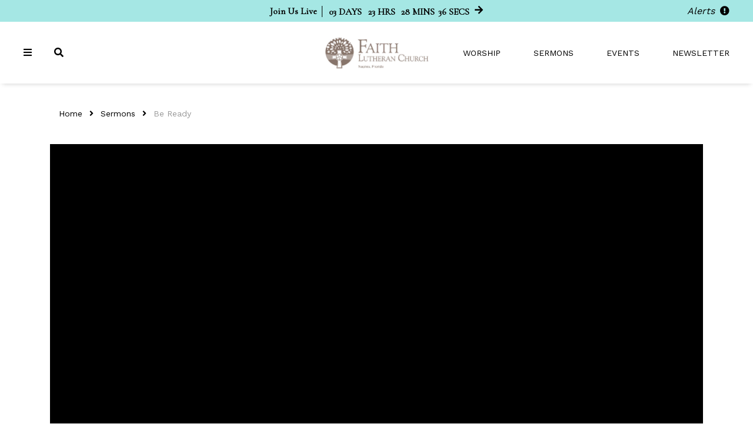

--- FILE ---
content_type: text/html; charset=UTF-8
request_url: https://www.flcnaples.com/resources/sermons/be-ready/
body_size: 15667
content:
<!DOCTYPE html>
<html class="no-js " lang="en" xml:lang="en" data-themeid="mk045" data-cms="https://my.ekklesia360.com" data-siteid="27090" >

<head>
<meta charset="utf-8">
<meta http-equiv="X-UA-Compatible" content="IE=edge">

<title>Be Ready | Sermons | Faith Lutheran Church | Naples</title>
<meta name="description" content="Sermons by Faith Lutheran Church | Naples" >

<meta property="og:site_name" content="Faith Lutheran Church | Naples" >
<meta property="og:type" content="article" >
<meta property="og:title" content="Be Ready | Sermons | Faith Lutheran Church | Naples" >
<meta property="og:url" content="https://www.flcnaples.com/resources/sermons/be-ready/" >
<meta name="twitter:card" content="summary" >
<meta name="viewport" content="width=device-width, initial-scale=1.0, maximum-scale=1.0, user-scalable=no">
<meta content="yes" name="apple-mobile-web-app-capable">

<link rel="canonical" href="https://www.flcnaples.com/resources/sermons/be-ready/" />

<link rel="manifest" href="/monkmanifest.json">

<script type="application/ld+json">
{
  "@context": "http://schema.org",
  "@type": "WebSite",
  "name": "Faith Lutheran Church | Naples",
  "url": "https://www.flcnaples.com"
}
</script>

<link rel="stylesheet" href="/_assets/fonts/icons/style.css?t=20210630132831" />
<link rel="stylesheet" href="/_assets/css/main.css?t=20250605211751" />
<link rel="stylesheet" id="override-css" href="/_assets/css/override.css?t=20250605211732" />


<link rel="icon" type="image/png" sizes="32x32" href="/favicon-32x32.png">
<link rel="icon" type="image/png" sizes="16x16" href="/favicon-16x16.png">
<link rel="manifest" href="/monkmanifest.json">
<link rel="mask-icon" href="/safari-pinned-tab.svg" color="#1a95aa">
<meta name="msapplication-TileColor" content="#1b202c">
<meta name="theme-color" content="#ffffff">

<style>
/*#content > div > div > div > article > div.textual-info.col-12.col-lg.order-2.order-lg-1 > h4.time
 {
    display: none;
}
*/</style><!-- <link rel='apple-touch-icon' href='https://s3.amazonaws.com/monkdev.mnk.26218/app-icon/192/l/0e12793241_1608218459_logomk045.png'> -->
<link rel='apple-touch-icon' href='/apple-touch-icon.png'>
<!-- <link rel='apple-touch-icon' size='192x192' href='https://s3.amazonaws.com/monkdev.mnk.26218/app-icon/192/l/0e12793241_1608218459_logomk045.png'> -->
<!-- <link rel='apple-touch-icon' size='512x512' href='https://s3.amazonaws.com/monkdev.mnk.26218/app-icon/512/l/0e12793242_1608218459_logomk045.png'> -->
<link rel='apple-touch-startup-image' href='/apple-touch-icon.png'>
<meta name='apple-mobile-web-app-title' content='E360 - Finney'>
<meta name='apple-mobile-web-app-capable' content='yes'>
<meta name='apple-mobile-web-app-status-bar-style' content='default'>
<link rel="stylesheet" href="/_assets/css/layouts/mcms_sermons_4.css?t=20210630132812" />
</head>

<body class=" flex-filters">

<div id="wrap">

<!-- DO NOT REMOVE THIS TAG. THIS IS FOR WARDROBE FEATURE -->
<div id="wardrobe_wrap">
<div id="wardrobe_wrapper" data-toggle="sticky-wardrobe">
    <div id="wardrobe_anchor"></div>
	<div id="wardrobe_wrapper_toggle_wrap"><a href="#" id="wardrobe_wrapper_toggle"></a></div>
</div>
</div>


<div id="wrap-inner">

<div id="top-bar" class="has-alerts"><div class="countdown"><div class="inner"><div id="countdown-header"></div></div></div><!--end .countdown--><ul class="alerts"><li><a href="#" class="toggle-alerts">Alerts <i class="fa fa-exclamation-circle"></i></a><ul class="toggle-alerts-bar"><h5>Notifications</h5><li></li><li><i class="fa fa-bell"></i><span class="text">Welcome to our new site. We hope to see you soon!</span></li></ul></li></ul><!--end .alerts--></div><header id="header" data-toggle="sticky-onscroll">

	<div class="header">
	
	<div class="header-side">
		<div class="toggles">
			<ul>
				<li class="nav"><a href="#" class="toggle-navigation"><i class="fa fa-bars"></i></a></li>
				<li class="search"><a href="#" class="toggle-search"><i class="fa fa-search"></i></a></li>
			</ul>
		</div><!--end .toggles-->
	</div><!--end .header-side-->
	
	<div class="logo">
	<a href="/" class="image"><img src="https://cdn.monkplatform.com/image/[base64]/flc-full-logo-hor.jpg?fm=webp" alt="" /></a>	</div><!--end .logo-->
	
	<div class="header-side">
		<div class="metanav">
			<ul class="header-links"><li><a href="/worship">Worship</a></li><li><a href="/resources/sermons">Sermons</a></li><li><a href="/resources/events">Events</a></li><li><a href="/resources/newsletter">Newsletter</a></li></ul><ul class="alerts"><li><a href="#" class="toggle-alerts">Alerts <i class="fa fa-exclamation-circle"></i></a><ul class="toggle-alerts-bar"><h5>Notifications</h5><li></li><li><i class="fa fa-bell"></i><span class="text">Welcome to our new site. We hope to see you soon!</span></li></ul></li></ul><!--end .alerts-->		</div><!--end .metanav-->
	</div><!--end .header-side-->
	
	</div><!--end .header-->
	
	<nav id="navigation">
	<div class="navigation-inner">
		<div class="navigation">
		<ul id="nav">
  <li id="nav_home"><a href="/">Home</a></li>
  <li class="current" id="nav_worship"><a href="/worship/">Worship</a></li>
  <li id="nav_ministries"><a href="#">Ministries</a>
    <ul>
      <li id="nav_ministries_preschool"><a href="/ministries/preschool/">Preschool</a></li>
      <li id="nav_ministries_kids-youth"><a href="/ministries/kids-youth/">Kids &amp; Youth</a></li>
      <li id="nav_ministries_adults"><a href="/ministries/adults/">Adults</a></li>
      <li id="nav_ministries_music"><a href="/ministries/music/">Music</a></li>
      <li id="nav_ministries_healing-prayer"><a href="/ministries/healing-prayer/">Healing Prayer</a></li>
      <li id="nav_ministries_faith-in-action"><a href="/ministries/faith-in-action/">Faith In Action</a></li>
    </ul>
  </li>
  <li id="nav_missions"><a href="/missions/">Missions</a></li>
  <li id="nav_resources"><a href="#">Resources</a>
    <ul>
      <li id="nav_resources_sermons"><a href="/resources/sermons/">Sermons</a></li>
      <li id="nav_resources_newsletter"><a href="/resources/newsletter/">Newsletter</a></li>
      <li id="nav_resources_events"><a href="/resources/events/">Events</a></li>
      <li id="nav_resources_livestream"><a href="/resources/livestream/">Livestream</a></li>
      <li id="nav_resources_prayer-request"><a href="/resources/prayer-request/">Prayer Request</a></li>
    </ul>
  </li>
  <li id="nav_about"><a href="#">About</a>
    <ul>
      <li id="nav_about_beliefs"><a href="/about/beliefs/">Beliefs</a></li>
      <li id="nav_about_our-story"><a href="/about/our-story/">Our Story</a></li>
      <li id="nav_about_staff"><a href="/about/staff/">Staff</a></li>
      <li id="nav_about_contact-us"><a href="/about/contact-us/">Contact Us</a></li>
      <li id="nav_about_faq"><a href="/about/faq/">FAQ</a></li>
    </ul>
  </li>
  <li id="nav_giving"><a href="/giving/">Giving</a></li>
</ul>
	
		</div>
		<ul class="header-links"><li><a href="/worship">Worship</a></li><li><a href="/resources/sermons">Sermons</a></li><li><a href="/resources/events">Events</a></li><li><a href="/resources/newsletter">Newsletter</a></li></ul>		
		<div id="search-navigation" class="site-search">
		<div class="search">
		            <form action="/search-results/" method="get" id="searchForm" ><fieldset>
               <input type="text" id="search_term" name="keywords" value="" placeholder="Search..." class="clearClick search-predictive" />
               <a id="search_go" href="#" class="mcmsSearch"><span>Search</span><i class="fa fa-search"></i></a>
<input type="hidden" name="show_results" value="N%3B" />

            </fieldset></form>		</div>
		</div>
	</div>
	</nav><!--end #mobile-->

</header><!--end #header-->

<div id="search-site" class="site-search">
	<div class="search">
	<div class="close text-right mb-4"><a href="#" class="toggle-search"><i class="fa fa-times"></i></a></div>
	            <form action="/search-results/" method="get" id="searchForm" ><fieldset>
               <input type="text" id="search_term" name="keywords" value="" placeholder="Search..." class="clearClick search-predictive" />
               <a id="search_go" href="#" class="mcmsSearch"><span>Search</span><i class="fa fa-search"></i></a>
<input type="hidden" name="show_results" value="N%3B" />

            </fieldset></form>	</div>
</div>


<div id="content">
    <div class="container">        
        <div class="row">
            <div class="col-12 py-8 py-lg-8 content-main">
			<div id="breadcrumbs" class="pb-8"><div class="container"><div class="breadcrumbs"><a href="/">Home</a><span class='delimiter'><i class="fa fa-angle-right"></i></span><a href="/resources/sermons">Sermons</a><span class='delimiter'><i class="fa fa-angle-right"></i></span><strong>Be Ready</strong></div></div></div>			<div id='video-wrap'>
               <div id='video-player'>
                    <img data-src="/_assets/img/logos/logo_video.png" class="lazyload" />
                </div>
             </div>
            <div class='items list pb-2'>
            <article class="sermon-detail"  style="border-bottom: 0px;"><div class="row"><div class="col-12 col-md-6"><h4 class="mb-1">Be Ready</h4><h6 class="mb-1">July 21, 2024</h6></div><div class="col-12 col-md-6"><ul class="media"><li class="video tooltip"><a href="https://www.youtube.com/embed/td61FjymYnE?si=mtt_uQGdO3pTOvs5" data-id="video-embed-3742997" data-image="" data-seriesimage="" data-mediatype="embed" class="vidplay fa fa-play" title="Video"></a></li></ul></div></div><div class="row"><div class="col-12 col-md-6 mb-4 mb-lg-0"><p class="my-2"><span class='sep-bold'>Category: </span> Joy</p><p class="my-2"><span class='sep-bold'>Pastor: </span> Jamison Hardy</p></div><div class="col-12 col-md-6"><img data-src="" class="responsive-image styled-image lazyload" /></div></div></article>                </div>
				<div class="px-2">
				<p><a href="javascript:history.back();" class="btn btn-success">Previous Page</a></p>
				
                <div class="share-page">
	<h5><a class="addthis_button_expanded" addthis:url="https://www.flcnaples.com/resources/sermons/be-ready/"><span class="text">Share</span> <span class="fas fa-plus"></span></a></h5>
</div>				</div>
            </div><!--end .text-main-->
			
        </div><!--end .row-->
    </div><!--end .container-->
</div><!--end #content-->



<footer id="footer" class="dark">
	<div class="footer pt-8 pt-lg-10 pb-4 pb-lg-8">
		<div class="container">
			<div class="row">
								<div class="col-12 col-lg mb-8 mb-lg-0">
					<div class="logo"><a href="/"><img src="https://cdn.monkplatform.com/image/[base64]/flc-full-logo-icon-wht-trans.png?fm=webp" alt="" /></a></div><ul class="social"><li><a href="https://www.instagram.com/flcnaples" target="_blank"><i class="fab fa-instagram"></i></a></li><li><a href="https://www.facebook.com/flcnaples" target="_blank"><i class="fab fa-facebook-f"></i></a></li><li><a href="https://www.youtube.com/channel/UCPUOL13VqG8umZ-B56StUXg" target="_blank"><i class="fab fa-youtube"></i></a></li></ul>				</div>
								
								<div class="col-12 col-lg mb-8 mb-lg-0">
					<h4>Quick Links</h4>
					<ul class="links"><li><a href="/resources/prayer-request">Prayer Request</a></li><li><a href="/about/beliefs">What We Believe</a></li><li><a href="/giving">Giving</a></li></ul>
				</div>
								
								<div class="col-12 col-lg mb-8 mb-lg-0">
					<h4>Contact Us</h4>
					<ul class="contact"><li class="address"><a href="http://maps.google.com/maps?q=4150 Goodlette Rd N, Naples, FL US 34103" target="_blank">4150 Goodlette Rd N<br>Naples, FL 34103</a></li><li class="phone">(239) 434-5811</li><li class="email"><a href="mailto:faith@flcnaples.com">faith@flcnaples.com</a></li></ul>				</div>
								
								<div class="col-12 col-lg mb-8 mb-lg-0">
					<p>Download our App!</p><p><a target="_blank" href="https://apps.apple.com/us/app/church-by-ministryone/id1400938486" rel="noopener"><img class="active" alt="" src="https://cdn.monkplatform.com/image/[base64]/footer-apple.png?fm=webp" width="158" height="48"></a></p><p><a target="_blank" href="https://play.google.com/store/apps/details?id=com.ministrybrands.ministryone" rel="noopener"><img class="" alt="" src="https://cdn.monkplatform.com/image/[base64]/footer-google.png?fm=webp" width="158" height="49"></a></p><p>Faith Lutheran Church is a member of the <a target="_blank" href="https://www.lcms.org" rel="noopener">Lutheran Church Missouri Synod</a></p>				</div>
								
			</div>
		</div>
	</div><!-- end .footer -->
	

	
	<div class="copyright pb-4">
		<div class="container">
			<hr class="my-4" />
			<div class="text-center">
			Copyright &copy; 2026 Faith Lutheran Church | Naples			 <span class="sep">|</span> <span id="vendor-tagline"><a class="e360" href="http://www.ekklesia360.com" title="Ekklesia 360 | Web Development &amp; CMS" target="_blank">Ekklesia 360</a><link rel="stylesheet" href="https://ac4a520296325a5a5c07-0a472ea4150c51ae909674b95aefd8cc.ssl.cf1.rackcdn.com/theme/css/tagline-e360.css
"/><script src="https://ac4a520296325a5a5c07-0a472ea4150c51ae909674b95aefd8cc.ssl.cf1.rackcdn.com/theme/js/setLuminanceClass.js"></script></span>			</div>
		</div>
	</div><!-- end .copyright -->
	
</footer><!-- end #footer -->
</div><!--end #wrap-inner-->

</div><!--end #wrap-->

<script src="/_assets/js/lib/jquery.min.js"></script>

  <script src="https://maps.googleapis.com/maps/api/js?key=AIzaSyCMrfmveHDV3J_b0LlAh_VhJd-VnjMkHX8"></script>
  <script src="/_assets/js/lib/infobox.js"></script>

<script src="https://cdn.plyr.io/3.7.8/plyr.js"></script>

<script src="/_assets/js/lib/lazysizes.js"></script>
<script src="/_assets/js/lib/lazysizes.unveilhook.js"></script>
<script src="/_assets/js/lib/ofi.min.js"></script>
<script src="/_assets/js/lib/jarallax.min.js"></script>
<script src="/_assets/js/lib/jarallax-lax.min.js"></script>
<script src="/_assets/js/lib/plugins.js"></script>
<script src="/_assets/js/monk/helpers/notice.js"></script>
<script src="/_assets/js/monk/main.js"></script>

<script src="https://my.ekklesia360.com/Clients/monkcms-dev.js"></script>
<script src="https://e3021caa7dff488e9e53-0a472ea4150c51ae909674b95aefd8cc.ssl.cf1.rackcdn.com/theme/js/theme-common.js"></script>


<script src="/_assets/js/monk/layouts/mcms_sermons_4.js"></script>

<script type="text/javascript" src="//s7.addthis.com/js/300/addthis_widget.js#pubid=" async="async"></script>
<!-- Google tag (gtag.js) -->
<script async src="https://www.googletagmanager.com/gtag/js?id=G-FRM2MCDMBZ"></script>
<script>
  window.dataLayer = window.dataLayer || [];
  function gtag(){dataLayer.push(arguments);}
  gtag('js', new Date());

  gtag('config', 'G-FRM2MCDMBZ');
</script>
</body>
</html>


--- FILE ---
content_type: text/css
request_url: https://www.flcnaples.com/_assets/css/override.css?t=20250605211732
body_size: 91074
content:
/* $body1, color, Body Background */
/* $text1, color, Text Color*/
/* $accent1, color, Accent Color*/
/* $highlight1, color, Highlight Light*/
/* $highlight2, color, Highlight Medium*/
/* $highlight3, color, Highlight Bold*/
/* $dark1, color, Dark Background */
/* $dark2, color, Dark Background Alt*/
/* $dark3, color, Dark Background Black*/
/* $darktext, color, Dark Text*/
/* $linkedimage1, gradient, Linked Image Gradient */
/* $linkedimage2, gradient, Linked Image Gradient Alt */
/* $underline1, gradient, Heading Underline */
/* $underline2, gradient, Heading Underline Dark */
/* $bodyFont, fontFamily, Body Font
Alegreya Sans => 'Alegreya Sans', sans-serif
@import url('https://fonts.googleapis.com/css?family=Alegreya+Sans');
Anton => 'Anton', sans-serif
@import url('https://fonts.googleapis.com/css?family=Anton');
Bree Serif => 'Bree Serif', serif
@import url('https://fonts.googleapis.com/css?family=Bree+Serif');
Cormorant Garamond => 'Cormorant Garamond', serif
@import url('https://fonts.googleapis.com/css?family=Cormorant+Garamond');
Dosis => 'Dosis', sans-serif
@import url('https://fonts.googleapis.com/css?family=Dosis');
Gothic => 'Gothic A1', sans-serif
@import url('https://fonts.googleapis.com/css?family=Gothic+A1');
Handlee => 'Handlee', cursive
@import url('https://fonts.googleapis.com/css?family=Handlee');
Heebo => 'Heebo', sans-serif
@import url('https://fonts.googleapis.com/css?family=Heebo');
Josefin Slab => 'Josefin Slab', serif
@import url('https://fonts.googleapis.com/css?family=Josefin+Slab');
Lato => 'Lato', sans-serif
@import url('https://fonts.googleapis.com/css?family=Lato');
Libre Baskerville => 'Libre Baskerville', serif
@import url('https://fonts.googleapis.com/css?family=Libre+Baskerville');
Libre Franklin => 'Libre Franklin', sans-serif
@import url('https://fonts.googleapis.com/css?family=Libre+Franklin');
Lora => 'Lora', serif
@import url('https://fonts.googleapis.com/css?family=Lora');
Manrope => 'Manrope', sans-serif
@import url('https://fonts.googleapis.com/css?family=Manrope');
Miriam Libre => 'Miriam Libre', sans-serif
@import url('https://fonts.googleapis.com/css?family=Miriam+Libre');
Merriweather => 'Merriweather', serif
@import url('https://fonts.googleapis.com/css?family=Merriweather');
Noto Serif => 'Noto Serif', serif
@import url('https://fonts.googleapis.com/css?family=Noto+Serif');
Nunito => 'Nunito', sans-serif
@import url('https://fonts.googleapis.com/css?family=Nunito');
Montserrat => 'Montserrat', sans-serif
@import url('https://fonts.googleapis.com/css?family=Montserrat');
Open Sans => 'Open Sans', sans-serif
@import url('https://fonts.googleapis.com/css?family=Open+Sans');
Oswald => 'Oswald', sans-serif
@import url('https://fonts.googleapis.com/css?family=Oswald');
Playfair Display => 'Playfair Display', serif
@import url('https://fonts.googleapis.com/css?family=Playfair+Display');
Quicksand => 'Quicksand', sans-serif
@import url('https://fonts.googleapis.com/css?family=Quicksand');
Raleway => 'Raleway', sans-serif
@import url('https://fonts.googleapis.com/css?family=Raleway');
Roboto => 'Roboto', sans-serif
@import url('https://fonts.googleapis.com/css?family=Roboto');
Sintony => 'Sintony', sans-serif
@import url('https://fonts.googleapis.com/css?family=Sintony');
Source Sans Pro => 'Source Sans Pro', sans-serif
@import url('https://fonts.googleapis.com/css?family=Source+Sans+Pro');
Sura => 'Sura', serif
@import url('https://fonts.googleapis.com/css?family=Sura');
Titillium Web => 'Titillium Web', sans-serif
@import url('https://fonts.googleapis.com/css?family=Titillium+Web');
Work Sans (default) => 'Work Sans', sans-serif
@import url('https://fonts.googleapis.com/css?family=Work+Sans');
*/
/* $headingFont, fontFamily, Heading/Button Font
Alegreya Sans => 'Alegreya Sans', sans-serif
@import url('https://fonts.googleapis.com/css?family=Alegreya+Sans');
Anton => 'Anton', sans-serif
@import url('https://fonts.googleapis.com/css?family=Anton');
Bree Serif => 'Bree Serif', serif
@import url('https://fonts.googleapis.com/css?family=Bree+Serif');
Cormorant Garamond (default) => 'Cormorant Garamond', serif
@import url('https://fonts.googleapis.com/css?family=Cormorant+Garamond');
Dosis => 'Dosis', sans-serif
@import url('https://fonts.googleapis.com/css?family=Dosis');
Gothic => 'Gothic A1', sans-serif
@import url('https://fonts.googleapis.com/css?family=Gothic+A1');
Handlee => 'Handlee', cursive
@import url('https://fonts.googleapis.com/css?family=Handlee');
Heebo => 'Heebo', sans-serif
@import url('https://fonts.googleapis.com/css?family=Heebo');
Josefin Slab => 'Josefin Slab', serif
@import url('https://fonts.googleapis.com/css?family=Josefin+Slab');
Lato => 'Lato', sans-serif
@import url('https://fonts.googleapis.com/css?family=Lato');
Libre Baskerville => 'Libre Baskerville', serif
@import url('https://fonts.googleapis.com/css?family=Libre+Baskerville');
Libre Franklin => 'Libre Franklin', sans-serif
@import url('https://fonts.googleapis.com/css?family=Libre+Franklin');
Lora => 'Lora', serif
@import url('https://fonts.googleapis.com/css?family=Lora');
Manrope => 'Manrope', sans-serif
@import url('https://fonts.googleapis.com/css?family=Manrope');
Miriam Libre => 'Miriam Libre', sans-serif
@import url('https://fonts.googleapis.com/css?family=Miriam+Libre');
Merriweather => 'Merriweather', serif
@import url('https://fonts.googleapis.com/css?family=Merriweather');
Noto Serif => 'Noto Serif', serif
@import url('https://fonts.googleapis.com/css?family=Noto+Serif');
Nunito => 'Nunito', sans-serif
@import url('https://fonts.googleapis.com/css?family=Nunito');
Montserrat => 'Montserrat', sans-serif
@import url('https://fonts.googleapis.com/css?family=Montserrat');
Open Sans => 'Open Sans', sans-serif
@import url('https://fonts.googleapis.com/css?family=Open+Sans');
Oswald => 'Oswald', sans-serif
@import url('https://fonts.googleapis.com/css?family=Oswald');
Playfair Display => 'Playfair Display', serif
@import url('https://fonts.googleapis.com/css?family=Playfair+Display');
Quicksand => 'Quicksand', sans-serif
@import url('https://fonts.googleapis.com/css?family=Quicksand');
Raleway => 'Raleway', sans-serif
@import url('https://fonts.googleapis.com/css?family=Raleway');
Roboto => 'Roboto', sans-serif
@import url('https://fonts.googleapis.com/css?family=Roboto');
Sintony => 'Sintony', sans-serif
@import url('https://fonts.googleapis.com/css?family=Sintony');
Source Sans Pro => 'Source Sans Pro', sans-serif
@import url('https://fonts.googleapis.com/css?family=Source+Sans+Pro');
Sura => 'Sura', serif
@import url('https://fonts.googleapis.com/css?family=Sura');
Titillium Web => 'Titillium Web', sans-serif
@import url('https://fonts.googleapis.com/css?family=Titillium+Web');
Work Sans => 'Work Sans', sans-serif
@import url('https://fonts.googleapis.com/css?family=Work+Sans');
*/
/* $wardrobeAtRules */
@import url('https://fonts.googleapis.com/css?family=Work+Sans');
@import url('https://fonts.googleapis.com/css?family=Cormorant+Garamond');
/* $wardrobeAtRules */
/* Body Background
================================================== */
body, .btn-default, .btn-success, .dark .keep-light .btn-default, .dark .keep-light .btn-success, #top-bar.has-alerts .alerts > li > ul, #header .header, #header .header .metanav ul.alerts > li > ul, nav#navigation, #search-site:before, .site-search .mp_list, #billboard .text:before, .div-heading-box .inner-wrap:before, #billboard .rotator .slick-slide .slide .caption:before, .loading:after, .ui-selectmenu-button, .ui-selectmenu-menu .ui-menu li:before, #search-results #searchForm fieldset, #module-search fieldset, #zip-search .zip-inner, #module-search .module-inner, .content-section .content-section-inner, .widget-container-white-before:before, #newsletter_text, .monkForm div input, .monkForm div textarea, .monkForm .checkbox label:before, .monkForm .radio label:before { /* $body1 */ background-color: #ffffff; }

.monkForm #formsubmit input, .comments form #comment-submit, #newsletter_submit, .btn-add a, .btn-span, .event-buttons a.thickbox, .btn-primary, .dark .keep-light .monkForm #formsubmit input, .dark .keep-light .comments form #comment-submit, .dark .keep-light #newsletter_submit, .dark .keep-light .btn-add a, .dark .keep-light .btn-span, .dark .keep-light .event-buttons a.thickbox, .dark .keep-light .btn-primary, #search-site #searchForm #search_go, .ui-selectmenu-menu .ui-menu li { /* $body1 */ color: #ffffff; }

@media (hover: hover) { .btn-info:hover, .dark .keep-light .btn-info:hover { /* $body1 */ color: #ffffff; } }

/* Text Color
================================================== */
body, a, h1, h2, h3, h4, h5, h6, .h1, .h2, .h3, .h4, .h5, .h6, blockquote, .dark blockquote, .dark .keep-light, .dark .keep-light a, .dark .keep-light h1, .dark .keep-light h2, .dark .keep-light h3, .dark .keep-light h4, .dark .keep-light h5, .dark .keep-light h6, .dark .keep-light .h1, .dark .keep-light .h2, .dark .keep-light .h3, .dark .keep-light .h4, .dark .keep-light .h5, .dark .keep-light .h6, .dark .keep-light blockquote, .btn-default, .btn-success, .btn-info, .btn-add-warning a, .btn-warning, .btn-danger, .dark .keep-light .btn-default, .dark .keep-light .btn-success, .dark .keep-light .btn-info, .dark .keep-light .btn-warning, .dark .btn-add-warning a, .dark .keep-light .btn-danger, .monkForm, .monkForm fieldset > legend, .monkForm div input, .monkForm div textarea, .monkForm div select, .monkForm .checkbox label:after, .monkForm .radio label:after, #nav li.dropdown > a span i, #nav > li#nav_home > a:before, #search-navigation #searchForm #search_term, #search-navigation #searchForm #search_go, #search-site #searchForm #search_term, .site-search .mp_list li, .ui-selectmenu-button, #search-results #searchForm #search_term, #module-search-term, #zip-search-term, #filter-zip, #search-results #searchForm #search_go, #module-search-submit, #zip-search-submit, #gF-filter-submit, #subnav li a, #subnav li.dropdown > a span i, #tabs li a, .ui-tabs .ui-tabs-nav .ui-tabs-anchor, .module-tabs li a, #tabs li.active a, .ui-tabs .ui-tabs-nav li.ui-tabs-active .ui-tabs-anchor, .module-tabs li a.active, .ui-tabs-anchor-mobile, .ui-tabs-anchor-mobile.active, .accordion .ui-accordion-header, #newsletter_text, .slick-prev, .slick-next, .widget .social-links li a, .dark .keep-light .widget .social-links li a, #top-bar .timer-container a, #top-bar .timer-button .fa, #top-bar .timer-button .icon, #stickysub #stickysub-nav li a, #breadcrumbs .breadcrumbs a { /* $text1 */ color: #000000; }

#nav > li#nav_home:after, .monkForm #formsubmit input, .comments form #comment-submit, #newsletter_submit, .btn-add a, .btn-span, .event-buttons a.thickbox, .btn-primary, .dark .keep-light .monkForm #formsubmit input, .dark .keep-light .comments form #comment-submit, .dark .keep-light #newsletter_submit, .dark .keep-light .btn-add a, .dark .keep-light .btn-span, .dark .keep-light .event-buttons a.thickbox, .dark .keep-light .btn-primary, #search-site #searchForm #search_go, .ui-selectmenu-menu .ui-menu, .share-page h5 a:before, .share-page h5 a:after, .slick-dots li button { /* $text1 */ background-color: #000000; }

.btn-success, .dark .keep-light .btn-success, .monkForm div input, .monkForm div textarea, .monkForm .checkbox label:before, .monkForm .radio label:before, #search-navigation #searchForm fieldset, #search-site #searchForm fieldset, .site-search .mp_list, .ui-selectmenu-button, #search-results #searchForm fieldset, #module-search fieldset, #zip-search .zip-inner, #module-search .module-inner, #breadcrumbs .breadcrumbs a, #newsletter_text, .widget .social-links li a, .dark .keep-light .widget .social-links li a { /* $text1 */ border-color: #000000; }

hr, .dark .keep-light hr, .site-search .mp_list li.mp_show_more { /* $text1 */ border-top-color: #000000; }

#top-bar .timer-text span { /* $text1 */ border-right-color: #000000; }

@media (hover: hover) { .monkForm #formsubmit input:hover, .comments form #comment-submit:hover, #newsletter_submit:hover, .btn-add a:hover, .btn-span:hover, .event-buttons a.thickbox:hover, .btn-primary:hover, .btn-default:hover, .btn-success:hover, .btn-add-warning a:hover, .btn-warning:hover, .btn-danger:hover, .dark .keep-light .monkForm #formsubmit input:hover, .dark .keep-light .comments form #comment-submit:hover, .dark .keep-light #newsletter_submit:hover, .dark .keep-light .btn-add a:hover, .dark .keep-light .btn-span:hover, .dark .keep-light .event-buttons a.thickbox:hover, .dark .keep-light .btn-primary:hover, .dark .keep-light .btn-default:hover, .dark .keep-light .btn-success:hover, .dark .keep-light .btn-add-warning a:hover, .dark .keep-light .btn-warning:hover, .dark .keep-light .btn-danger:hover, #search-site #searchForm #search_go:hover { /* $text1 */ color: #000000; } }

@media (hover: hover) { .btn-info:hover, .dark .keep-light .btn-info:hover { /* $text1 */ background-color: #000000; } }

/* Accent Color
================================================== */
.monkForm p.error, .monkForm .asterisk, #footer .contact li:before { /* $accent1 */ color: #a5e7e4; }

.btn-info, .dark .btn-info, .dark .keep-light .btn-info, .monkForm fieldset > legend, .monkForm fieldset > legend:before, .monkForm fieldset > legend:after, .monkForm .checkbox input:checked + label:before, .monkForm .radio input:checked + label:before, #top-bar, .slick-dots li.slick-active button, .dark .slick-dots li.slick-active button { /* $accent1 */ background-color: #a5e7e4; }

@media (hover: hover) { .monkForm #formsubmit input:hover, .comments form #comment-submit:hover, #newsletter_submit:hover, .btn-add a:hover, .btn-span:hover, .event-buttons a.thickbox:hover, .btn-primary:hover, .btn-default:hover, .btn-success:hover, .btn-add-warning a:hover, .btn-warning:hover, .btn-danger:hover, .dark .monkForm #formsubmit input:hover, .dark .comments form #comment-submit:hover, .dark #newsletter_submit:hover, .dark .btn-add a:hover, .dark .btn-span:hover, .dark .event-buttons a.thickbox:hover, .dark .btn-primary:hover, .dark .btn-default:hover, .dark .btn-success:hover, .dark .btn-add-warning a:hover, .dark .btn-warning:hover, .dark .btn-danger:hover, .dark .keep-light .monkForm #formsubmit input:hover, .dark .keep-light .comments form #comment-submit:hover, .dark .keep-light #newsletter_submit:hover, .dark .keep-light .btn-add a:hover, .dark .keep-light .btn-span:hover, .dark .keep-light .event-buttons a.thickbox:hover, .dark .keep-light .btn-primary:hover, .dark .keep-light .btn-default:hover, .dark .keep-light .btn-success:hover, .dark .keep-light .btn-add-warning a:hover, .dark .keep-light .btn-warning:hover, .dark .keep-light .btn-danger:hover, #search-site #searchForm #search_go:hover, .slick-dots li button:hover, .dark .slick-dots li button:hover { /* $accent1 */ background-color: #a5e7e4; } }

@media (hover: hover) { .slick-prev:hover, .slick-next:hover, .dark .slick-prev:hover, .dark .slick-next:hover { /* $accent1 */ color: #a5e7e4; } }

@media (hover: hover) { .btn-success:hover, .dark .btn-success:hover, .dark .keep-light .btn-success:hover { /* $accent1 */ border-color: #a5e7e4; } }

/* Highlight Light
================================================== */
blockquote, .dark blockquote, .dark .keep-light blockquote, .monkForm, .filters, nav.subnav, #tabs li.active a, .ui-tabs .ui-tabs-nav li.ui-tabs-active .ui-tabs-anchor, .module-tabs li a.active, .ui-tabs-anchor-mobile.active, .ui-tabs .ui-tabs-panel, .ui-accordion-content, .widget-container, .dark .widget-container.keep-light, .dark .keep-light .widget-container, .content-section .widget.offset-image article:before, .content-main .widget.offset-image article:before, .content-section .widget.offset-image article .info, .content-main .widget.offset-image article .info, .div-callout, #stickysub #stickysub-nav li a.active, .content-sidebar-section.light, .content-section .content-section-inner.light { /* $highlight1 */ background-color: #f7f7f7; }

@media (hover: hover) { #stickysub #stickysub-nav li a:hover { /* $highlight1 */ background-color: #f7f7f7; } }

/* Highlight Medium
================================================== */
.btn-add-warning a, .btn-warning, .dark .btn-warning, .dark .btn-add-warning a, .dark .keep-light .btn-warning, .dark .keep-light .btn-add-warning a, #tabs li a, .ui-tabs .ui-tabs-nav .ui-tabs-anchor, .module-tabs li a, .ui-tabs-anchor-mobile, .accordion .ui-accordion-header, .heading-span, .dark .keep-light .heading-span, #stickysub { /* $highlight2 */ background-color: #e7e3e3; }

/* Highlight Bold
================================================== */
#nav li.active > a, #nav ul li.active > a, .site-search .mp_list li.mp_highlighted, #breadcrumbs .breadcrumbs strong, #breadcrumbs .breadcrumbs b, .dark #breadcrumbs .breadcrumbs strong, .dark #breadcrumbs .breadcrumbs b, #subnav li.active > a { /* $highlight3 */ color: #999999; }

.btn-danger, .dark .btn-danger, .dark .keep-light .btn-danger, .dark .div-callout { /* $highlight3 */ background-color: #999999; }

@media (hover: hover) { a:hover, .dark a:hover, .dark .keep-light a:hover, #search-navigation #searchForm #search_go:hover, #search-results #searchForm #search_go:hover, #module-search-submit:hover, #zip-search-submit:hover, #gF-filter-submit:hover, #breadcrumbs .breadcrumbs a:hover, .dark #breadcrumbs .breadcrumbs a:hover, .widget .social-links li a:hover, .dark .widget .social-links li a:hover, .dark .keep-light .widget .social-links li a:hover, #top-bar .timer-container a:hover .timer-button .fa, #top-bar .timer-container a:hover .timer-button .icon { /* $highlight3 */ color: #999999; } }

/* Dark Background
================================================== */
.loading.dark, #content.dark, .content-sidebar-section.dark, .content-section .content-section-inner.dark, .dark .heading-span, .dark .widget-container { /* $dark1 */ background-color: #343232; }

/* Dark Background Alt
================================================== */
#footer { /* $dark2 */ background-color: #231f20; }

/* Dark Background Black
================================================== */
.dark .monkForm #formsubmit input, .dark .comments form #comment-submit, .dark #newsletter_submit, .dark .btn-add a, .dark .btn-span, .dark .event-buttons a.thickbox, .dark .btn-primary, #billboard.overlay:before, #billboard .rotator .slick-slide, #billboard .rotator .slick-slide .slide.overlay:before, .content-section .content-section-inner.overlay:before, a.linked-image, .content-rotator .slick-widget .slick-slide .caption:before { /* $dark3 */ background-color: #000000; }

.dark .btn-default, .dark .btn-info, .dark .btn-add-warning a, .dark .btn-warning, .dark .btn-danger { /* $dark3 */ color: #000000; }

@media (hover: hover) { .dark .monkForm #formsubmit input:hover, .dark .comments form #comment-submit:hover, .dark #newsletter_submit:hover, .dark .btn-add a:hover, .dark .btn-span:hover, .dark .event-buttons a.thickbox:hover, .dark .btn-primary:hover, .dark .btn-default:hover, .dark .btn-success:hover, .dark .btn-add-warning a:hover, .dark .btn-warning:hover, .dark .btn-danger:hover { /* $dark3 */ color: #000000; } }

@media (hover: hover) { .dark .btn-info:hover { /* $dark3 */ background-color: #000000; } }

/* Dark Text
================================================== */
.dark, .dark a, .dark h1, .dark h2, .dark h3, .dark h4, .dark h5, .dark h6, .dark .h1, .dark .h2, .dark .h3, .dark .h4, .dark .h5, .dark .h6, .dark .monkForm #formsubmit input, .dark .comments form #comment-submit, .dark #newsletter_submit, .dark .btn-add a, .dark .btn-span, .dark .event-buttons a.thickbox, .dark .btn-primary, .dark .btn-success, .dark #breadcrumbs .breadcrumbs a, .dark .slick-prev, .dark .slick-next, .dark .widget .social-links li a { /* $darktext */ color: #ffffff; }

.dark .btn-default, .dark .share-page h5 a:before, .dark .share-page h5 a:after, .dark .slick-dots li button { /* $darktext */ background-color: #ffffff; }

.dark .btn-success, .dark .widget .social-links li a { /* $darktext */ border-color: #ffffff; }

.dark hr { /* $darktext */ border-top-color: #ffffff; }

@media (hover: hover) { .dark .btn-info:hover { /* $darktext */ color: #ffffff; } }

/* Linked Image Gradient
================================================== */
a.linked-image .overlay { /* $linkedimage1 */ background: linear-gradient(rgba(247,247,247,0.01), rgba(247,247,247,0.99)); }

/* Linked Image Gradient Alt
================================================== */
a.linked-image:after { /* $linkedimage2 */ background: linear-gradient(rgba(165,231,228,0.01), rgba(165,231,228,0.99)); }

/* Heading Underline
================================================== */
h1 b, h1 strong, h2 b, h2 strong, h3 b, h3 strong, h4 b, h4 strong, h5 b, h5 strong, h6 b, h6 strong, .h1 b, .h1 strong, .h2 b, .h2 strong, .h3 b, .h3 strong, .h4 b, .h4 strong, .h5 b, .h5 strong, .h6 b, .h6 strong, .dark .keep-light h1 b, .dark .keep-light h1 strong, .dark .keep-light h2 b, .dark .keep-light h2 strong, .dark .keep-light h3 b, .dark .keep-light h3 strong, .dark .keep-light h4 b, .dark .keep-light h4 strong, .dark .keep-light h5 b, .dark .keep-light h5 strong, .dark .keep-light h6 b, .dark .keep-light h6 strong, .dark .keep-light .h1 b, .dark .keep-light .h1 strong, .dark .keep-light .h2 b, .dark .keep-light .h2 strong, .dark .keep-light .h3 b, .dark .keep-light .h3 strong, .dark .keep-light .h4 b, .dark .keep-light .h4 strong, .dark .keep-light .h5 b, .dark .keep-light .h5 strong, .dark .keep-light .h6 b, .dark .keep-light .h6 strong { /* $underline1 */ background: linear-gradient(rgba(165,231,228,0.99), rgba(165,231,228,0.99)); }

/* Heading Underline Dark
================================================== */
.dark h1 b, .dark h1 strong, .dark h2 b, .dark h2 strong, .dark h3 b, .dark h3 strong, .dark h4 b, .dark h4 strong, .dark h5 b, .dark h5 strong, .dark h6 b, .dark h6 strong, .dark .h1 b, .dark .h1 strong, .dark .h2 b, .dark .h2 strong, .dark .h3 b, .dark .h3 strong, .dark .h4 b, .dark .h4 strong, .dark .h5 b, .dark .h5 strong, .dark .h6 b, .dark .h6 strong { /* $underline2 */ background: linear-gradient(rgba(0,0,0,0.99), rgba(0,0,0,0.99)); }

/* Body Font
================================================== */
body, h5, table caption, table th, table td, textarea, .monkForm, .monkForm input, .monkForm fieldset fieldset > legend.heading, p.commentName, .comments #name, .comments #comment, #search_term, #search_term2, #module-search-term, #zip-search-term, #mcms_newsletter_first_name, #mcms_newsletter_last_name, #newsletter_text, .ui-selectmenu-button, .ui-selectmenu, .ui-selectmenu-menu .ui-menu, select.sorter, .infowindow, .mp_list, .post-nav__search-input, .article-nav__search-input, .giving-2-numbers ul li .numbers-count, .cf1-detail-right.info .cf1-detail-meta li.meta-heading { /* $bodyFont */ font-family: 'Work Sans', sans-serif; }

/* Heading/Button Font
================================================== */
h1, h2, h3, h4, h6, blockquote, .monkForm fieldset > legend, .monkForm #formsubmit input, .comments form #comment-submit, .btn, .btn-add a, button, #newsletter_submit, .accordion .ui-accordion-header, #tabs li a, .ui-tabs .ui-tabs-nav .ui-tabs-anchor, .module-tabs li a, .ui-tabs-anchor-mobile, .article-categories__item, .post-categories__item, #header .header .metanav ul.alerts > li > a, .timer-container, #search-site #searchForm #search_go, #event-nav li a, .calendar-month, .list-month-title, .blogs4-results-list article .post-right .tags a, .blogs4-detail-tags #cloud a, #groupFinder.layout2 .meta, #stickysub #stickysub-nav li a, .m1-monklet-section-groups article .meta, .nh3-monklet-section-grid article > a h5, .hub-widget-results-inner.posts article .info .tags a, #e4-layout-list article .info div.meta, #e4-featured-events article .info .categories span, #e4-layout-list article .info p.categories span, #e4-layout-detail p.categories span, #e4-filters-form .filter-categories li label, .e5-list-item-group article .info .info-meta p.time, .e5-list-item-group article .info .info-meta p.location, #e5-mobile-list-view article .info-bottom p.time, #e5-mobile-list-view article .info-bottom p.location, #e5-mobile-list-view article .info-top .info-meta p.categories, .p1-layout-list article .p1-acknowledgment-link, .blogs4-detail-info .tags a, .blogs4-results-list .tags a, #cf1-filters-toggle, .cf1-detail-right.info .cf1-detail-meta li { /* $headingFont */ font-family: 'Cormorant Garamond', serif; }

/* Events #3
================================================== */
#event-nav li a { /* $text1 */ color: #000000; }

#event-nav li a { /* $highlight2 */ background-color: #e7e3e3; }

@media (hover: hover) { #event-nav li a:hover { /* $highlight1 */ background-color: #f7f7f7; } }

#event-nav li.active a { /* $highlight1 */ background-color: #f7f7f7; }

#events3 .list-time { /* $highlight1 */ background-color: #f7f7f7; }

#events3 .list-time { /* $text1 */ color: #000000; }

#events3 .list-weekday { /* $highlight2 */ border-bottom-color: #e7e3e3; }

#events3 .featured-image .featured-description { /* $text1 */ color: #000000; }

#events3 #event-control-bar { /* $highlight1 */ background-color: #f7f7f7; }

#events3 .list-event-prev, #events3 .list-event-next, #events3 .calendar-month .calendar-prev, #events3 .calendar-month .calendar-next { /* $accent1 */ color: #a5e7e4; }

@media (hover: hover) { #events3 .list-event-prev:hover, #events3 .list-event-next:hover, #events3 .calendar-month .calendar-prev:hover, #events3 .calendar-month .calendar-next:hover { /* $text1 */ color: #000000; } }

#events3 .calendar td.empty { /* $highlight1 */ background-color: #f7f7f7; }

#events3 .calendar th, #events3 .calendar tbody td { /* $highlight2 */ border-color: #e7e3e3; }

#events3 .featured-image { /* $highlight1 */ background-color: #f7f7f7; }

#events3 .calendar th { /* $text1 */ color: #000000; }

.calendar td > a { /* $accent1 */ background-color: #a5e7e4; }

/* Staff #3
================================================== */
.widget.staff-row article .image:after, #staff_3 .staff3-items article .staff3-image:after { /* $linkedimage1 */ background: linear-gradient(rgba(247,247,247,0.01), rgba(247,247,247,0.99)); }

.widget.staff-row article .info-rollover, .staff3-items article .staff3-rollover { /* $linkedimage2 */ background: linear-gradient(rgba(165,231,228,0.01), rgba(165,231,228,0.99)); }

.widget.staff-row article .info-rollover p, .widget.staff-row article .info-rollover p, .staff3-items article .staff3-rollover p, .staff3-items article .staff3-rollover { /* $dark2 */ color: #231f20; }

.widget.staff-row article .info-rollover ul li a, .staff3-items article .staff3-rollover ul li a, .staff3-items.staff3-detail article ul.staff3-social li a { /* $dark3 */ color: #000000; }

.widget.staff-row article .info-rollover ul li a, .staff3-items article .staff3-rollover ul li a, .staff3-items.staff3-detail article ul.staff3-social li a { /* $dark3 */ border-color: #000000; }

@media (hover: hover) { .widget.staff-row article .info-rollover ul li a:hover, .staff3-items article .staff3-rollover ul li a:hover { /* $darktext */ color: #ffffff; }
  .staff3-items.staff3-detail article ul.staff3-social li a:hover { /* $highlight3 */ color: #999999; } }

/* Sermons #4
================================================== */
.items.list article { /* $highlight1 */ border-bottom-color: #f7f7f7; }

.items.list article.odd { /* $highlight1 */ background: #f7f7f7; }

.items.list article .meta { /* $highlight3 */ color: #999999; }

.items article .media li a { /* $text1 */ color: #000000; }

.items article .media li.current a, .items article .media li a.current { /* $accent1 */ color: #a5e7e4; }

@media (hover: hover) { .items article .media li a:hover { /* $accent1 */ color: #a5e7e4; } }

/* Volunteer #2
================================================== */
#volunteerOpps .highlight, #volunteerOpps .serveThird, #volunteerOpps.detail .highlight, #volunteerOpps .serveWide { /* $highlight1 */ background-color: #f7f7f7; }

#csec-where-to-serve-highlight .content-section-inner { /* $body1 */ background-color: #ffffff; }

/* Blogs #4
================================================== */
#blogs4-filter { /* $body1 */ background-color: #ffffff; }

#blogs4-search fieldset { /* $body1 */ background-color: #ffffff; }

#blogs4-search fieldset { /* $body1 */ color: #ffffff; }

#blogs4-search-term, #blogs4-search.icon-submit fieldset { /* $text1 */ background-color: #000000; }

#blogs4-search-term { /* $body1 */ color: #ffffff; }

#blogs4-search-submit { /* $accent1 */ background-color: #a5e7e4; }

#blogs4-search-submit { /* $text1 */ color: #000000; }

#blogs4-search.icon-submit fieldset #blogs4-search-submit { /* $body1 */ color: #ffffff; }

@media (hover: hover) { #blogs4-search-submit:hover { /* $highlight1 */ background-color: #f7f7f7; } }

@media (hover: hover) { #blogs4-search.icon-submit fieldset #blogs4-search-submit:hover { /* $accent1 */ color: #a5e7e4; } }

#blogs4-filter .top .blogs4-toggle #blogs4-filter-toggle.on { /* $text1 */ color: #000000; }

#blogs4-filter .top .blogs4-toggle #blogs4-filter-toggle.on { /* $accent1 */ background-color: #a5e7e4; }

#groupfinder3-filter .groupfinder3-filter-menu li label { /* $text1 */ color: #000000; }

#blogs4-filter .blogs4-filter-menu li label { /* $highlight3 */ border-bottom-color: #999999; }

#blogs4-filter .blogs4-filter-menu li input:checked + label, #blogs4-filter .blogs4-filter-menu li input:checked + label:before { /* $text1 */ color: #000000; }

#blogs4-filter .blogs4-filter-menu li input:checked + label { /* $accent1 */ background-color: #a5e7e4; }

#blogs4-filter .filter-select .blogs4-filter-item a { /* $highlight1 */ background-color: #f7f7f7; }

#blogs4-filter .filter-select .blogs4-filter-item a { /* $text1 */ color: #000000; }

#blogs4-filter .filter-menu { /* $body1 */ background-color: #ffffff; }

.blogs4-results-list article .post-left .date { /* $body1 */ color: #ffffff; }

.blogs4-results-list article .post-left .date { /* $text1 */ background-color: #000000; }

.blogs4-results-list article .post-left .date span.month { /* $accent1 */ color: #a5e7e4; }

.blogs4-results-list article .post-left .share-post ul li a { /* $dark3 */ background-color: #000000; }

.blogs4-results-list article .post-left .share-post ul li a { /* $darktext */ color: #ffffff; }

@media (hover: hover) { .blogs4-results-list article .post-left .share-post ul li a:hover { /* $accent1 */ color: #a5e7e4; } }

.blogs4-results-list article .post-right .post-right-inner { /* $highlight1 */ background-color: #f7f7f7; }

.blogs4-results-list article .post-right .tags a { /* $body1 */ background-color: #ffffff; }

.blogs4-results-list article .post-right .tags a { /* $text1 */ color: #000000; }

@media (hover: hover) { .blogs4-results-list article .post-right .tags a:hover { /* $accent1 */ background-color: #a5e7e4; }
  .blogs4-results-list article .post-right .tags a:hover { /* $text1 */ color: #000000; } }

.blogs4-featured { /* $highlight1 */ background-color: #f7f7f7; }

.blogs4-detail-info article { /* $highlight1 */ background-color: #f7f7f7; }

.blogs4-detail-info article .image .date { /* $body1 */ color: #ffffff; }

.blogs4-detail-info article .image .date { /* $text1 */ background-color: #000000; }

.blogs4-detail-info article .image .date span.month { /* $accent1 */ color: #a5e7e4; }

.blogs4-detail-info article .share-post ul li a { /* $dark3 */ background-color: #000000; }

.blogs4-detail-info article .share-post ul li a { /* $darktext */ color: #ffffff; }

@media (hover: hover) { .blogs4-detail-info article .share-post ul li a:hover { /* $accent1 */ color: #a5e7e4; } }

.blogs4-detail-info .tags a { /* $body1 */ background-color: #ffffff; }

.blogs4-detail-info .tags a { /* $text1 */ color: #000000; }

@media (hover: hover) { .blogs4-detail-info .tags a:hover { /* $accent1 */ background-color: #a5e7e4; }
  .blogs4-detail-info .tags a:hover { /* $text1 */ color: #000000; } }

.blogs4-detail-author article { /* $highlight1 */ background-color: #f7f7f7; }

.blogs4-detail-latest .heading { /* $text1 */ background-color: #000000; }

.blogs4-detail-latest .heading { /* $body1 */ color: #ffffff; }

.blogs4-detail-latest .blogs4-detail-latest-inner { /* $highlight1 */ background-color: #f7f7f7; }

.blogs4-detail-latest article { /* $accent1 */ border-bottom-color: #a5e7e4; }

.blogs4-detail-tags .heading { /* $text1 */ background-color: #000000; }

.blogs4-detail-tags .heading { /* $body1 */ color: #ffffff; }

.blogs4-detail-tags .blogs4-detail-tags-inner { /* $highlight1 */ background-color: #f7f7f7; }

.blogs4-detail-tags #cloud a { /* $body1 */ background-color: #ffffff; }

.blogs4-detail-tags #cloud a { /* $text1 */ color: #000000; }

@media (hover: hover) { .blogs4-detail-tags #cloud a:hover { /* $accent1 */ background-color: #a5e7e4; }
  .blogs4-detail-tags #cloud a:hover { /* $text1 */ color: #000000; } }

.blogs4-detail-comments form { /* $highlight1 */ background-color: #f7f7f7; }

.blogs4-detail-comments form, .blogs4-detail-comments form .commentName input, .blogs4-detail-comments form textarea { /* $text1 */ color: #000000; }

.blogs4-detail-comments form .commentName input, .blogs4-detail-comments form textarea { /* $body1 */ background-color: #ffffff; }

/* Next Steps #1
================================================== */
#nextsteps1 .featured-items-row .title-caption, #nextsteps1 #floating-link > a { /* $darktext */ color: #ffffff; }

#nextsteps1 .featured-items-row .featured-item .border-top, #nextsteps1 .featured-items-row .featured-item .border-right, #nextsteps1 .featured-items-row .featured-item .border-bottom, #nextsteps1 .featured-items-row .featured-item .border-left, #nextsteps1 #ns1-modal-background { /* $darktext */ background-color: #ffffff; }

@media (hover: hover) { #nextsteps1 #ns1-modal-background .ns1-modal-content .close-ns1-modal:hover { /* $dark3 */ color: #000000; } }

@media (hover: hover) { #nextsteps1 #floating-link > a:hover { /* $accent1 */ background-color: #a5e7e4; } }

@media (hover: hover) { #nextsteps1 .top-links-slide:hover .details h5 { /* $highlight3 */ color: #999999; } }

#nextsteps1 .staggered-grid-links .shaded-box .text-details .title { /* $text1 */ color: #000000; }

#nextsteps1 #ns1-modal-background .ns1-modal-content span.close-ns1-modal { /* $accent1 */ color: #a5e7e4; }

#nextsteps1 #floating-link > a { /* $dark3 */ background-color: #000000; }

#nextsteps1 .staggered-grid-links .shaded-box .thumbnail:after { /* $accent1 */ background-color: #a5e7e4; }

#nextsteps1 #ns1-modal-background .ns1-modal-content .thumbnail-copy { /* $accent1 */ outline-color: #a5e7e4; }

#nextsteps1 #alert_pager .pager-wrap span { /* $accent1 */ background-color: #a5e7e4; }

@media (hover: hover) { #nextsteps1 .staggered-grid-links .shaded-box:hover .text-details .title { /* $highlight3 */ color: #999999; } }

@media (hover: hover) { #nextsteps1 .staggered-grid-links .shaded-box:hover .thumbnail:after { /* $accent1 */ background-color: #a5e7e4; } }

#nextsteps1 .staggered-grid-links .shaded-box, #nextsteps1 #ns1-modal-background .ns1-modal-content { /* $highlight1 */ background-color: #f7f7f7; }

#nextsteps1 #ns1-modal-background .ns1-modal-content { /* $highlight1 */ background-color: #f7f7f7; }

#nextsteps1 #alert_pager .pager-wrap span { /* $highlight1 */ border-color: #f7f7f7; }

#nextsteps1 #ns1-modal-background .ns1-modal-content .fa { /* $accent1 */ color: #a5e7e4; }

#nextsteps1 .top-links-slide .details { /* $highlight1 */ background-color: #f7f7f7; }

#nextsteps1 .top-links-slide .details p { /* $text1 */ color: #000000; }

#nextsteps1 .staggered-grid-links .shaded-box span.fa { /* $darktext */ color: #ffffff; }

#nextsteps1 .top-links-slide .details h5 { /* $text1 */ color: #000000; }

/* Groupfinder #2
================================================== */
#groupfinder2 #groupFinder .view-toggle a.active { /* $accent1 */ color: #a5e7e4; }

@media (hover: hover) { #groupfinder2 #groupFinder .view-toggle a:hover { /* $accent1 */ color: #a5e7e4; } }

#groupfinder2 .infoBox { /* $body1 */ background-color: #ffffff; }

#groupfinder2 .infoBox:before { /* $body1 */ border-top-color: #ffffff; }

#groupfinder2 #groupFinder .view-toggle a { /* $text1 */ color: #000000; }

#groupfinder1 article.detail header, #groupFinder article.detail header, #groupfinder2 .infoBox .title.grouped, #groupfinder2 .infoBox .title, #groupfinder2 #groupFinder .view-toggle a, #groupfinder2 .items article { /* $highlight1 */ background-color: #f7f7f7; }

#groupfinder2 #groupFinder .items article, #groupfinder2 .items .gF-heading { /* $highlight1 */ border-color: #f7f7f7; }

#groupfinder1 .groupfinder-info-status.Full .status, #groupfinder2 .groupfinder-info-status.Full .status { /* $text1 */ background-color: #000000; }

#groupfinder1 .groupfinder-info-status.Full .status, #groupfinder2 .groupfinder-info-status.Full .status { /* $accent1 */ background-color: #a5e7e4; }

/* Ministry #1
================================================== */
.m1-monklet-section-groups #small-groups-image, #ministry1 .m1-monklet-section-classfinder .info, #ministry1 .m1-monklet-section-classfinder .info-inner, #ministry1 .infoBox, #ministry1 .infoBox .title.grouped, #ministry1 .infoBox .title, .m1-monklet-section-groups #smallgroups2-map, .m1-monklet-section-groups .items, .m1-monklet-section-groups article, .m1-monklet-section-groups #pagination { /* $highlight1 */ background-color: #f7f7f7; }

#ministry1 .infoBox { /* $body1 */ background-color: #ffffff; }

#ministry1 .infoBox:before { /* $body1 */ border-top-color: #ffffff; }

.m1-monklet-section-groups article .details { /* $body1 */ border-top-color: #ffffff; }

#ministry1 .m1-monklet-section-classfinder .date { /* $highlight2 */ background-color: #e7e3e3; }

.m1-monklet-section-groups .items article header h4 { /* $accent1 */ color: #a5e7e4; }

.m1-monklet-section-groups article .meta { /* $text1 */ color: #000000; }

.m1-monklet-section-groups article, .m1-monklet-section-groups #pagination { /* $text1 */ border-bottom-color: #000000; }

.dark .m1-monklet-section-groups article, .dark .m1-monklet-section-groups #pagination { /* $darktext */ border-bottom-color: #ffffff; }

.dark .m1-monklet-section-groups article .meta { /* $darktext */ color: #ffffff; }

#ministry1 .m1-monklet-section-classfinder .date { /* $text1 */ color: #000000; }

#ministry1 .dark .m1-monklet-section-classfinder .info, #ministry1 .dark .m1-monklet-section-classfinder .info-inner, .dark .m1-monklet-section-groups #smallgroups2-map, .dark .m1-monklet-section-groups .items, .dark .m1-monklet-section-groups article, .dark .m1-monklet-section-groups #pagination { /* $dark3 */ background-color: #000000; }

.m1-monklet-staff article .info li a, .m1-monklet-section-staff article .info li a { /* $dark3 */ color: #000000; }

.m1-monklet-staff article .info li a, .m1-monklet-section-staff article .info li a { /* $dark3 */ border-color: #000000; }

@media (hover: hover) { .m1-monklet-staff article .info li a:hover, .m1-monklet-section-staff article .info li a:hover { /* $highlight3 */ color: #999999; } }

.dark .m1-monklet-staff article .info li a, .dark .m1-monklet-section-staff article .info li a { /* $darktext */ color: #ffffff; }

.dark .m1-monklet-staff article .info li a, .dark .m1-monklet-section-staff article .info li a { /* $darktext */ border-color: #ffffff; }

@media (hover: hover) { .dark .m1-monklet-staff article .info li a:hover, .dark .m1-monklet-section-staff article .info li a:hover { /* $highlight3 */ color: #999999; } }

/* New Here #3
================================================== */
#nh3-location-map .infowindow { /* $body1 */ background-color: #ffffff; }

#nh3-location-map .infowindow:before { /* $body1 */ border-top-color: #ffffff; }

.nh3-monklet-section-featured article .info a > div, .nh3-monklet-section-featured article .info h3 { /* $text1 */ color: #000000; }

@media (hover: hover) { .nh3-monklet-section-featured article .info a.add-hover:hover > div { /* $accent1 */ color: #a5e7e4; } }

.nh3-monklet-section-grid .nh3-desktop { /* $highlight1 */ background-color: #f7f7f7; }

.dark .nh3-monklet-section-grid .nh3-desktop { /* $dark3 */ background-color: #000000; }

.nh3-monklet-section-grid article > a:before { /* $dark3 */ background-color: #000000; }

.nh3-monklet-section-staff article .image { /* $highlight1 */ background-color: #f7f7f7; }

.nh3-monklet-section-staff article .image:after { /* $linkedimage1 */ background: linear-gradient(rgba(247,247,247,0.01), rgba(247,247,247,0.99)); }

.nh3-monklet-section-staff article .info-rollover { /* $linkedimage2 */ background: linear-gradient(rgba(165,231,228,0.01), rgba(165,231,228,0.99)); }

.nh3-monklet-section-staff article .info-rollover ul li a { /* $dark3 */ color: #000000; }

.nh3-monklet-section-staff article .info-rollover ul li a { /* $dark3 */ border-color: #000000; }

@media (hover: hover) { .nh3-monklet-section-staff article .info-rollover ul li a:hover { /* $highlight3 */ color: #999999; } }

.nh3-monklet-section-staff article .info-rollover, .nh3-monklet-section-staff article .info-rollover .info-rollover-inner p, .nh3-monklet-section-staff article .info-rollover .info-rollover-inner p span.read-more { /* $dark3 */ color: #000000; }

.nh3-monklet-section-grid article > a h5 { /* $darktext */ color: #ffffff; }

@media (hover: hover) { .nh3-monklet-section-grid article > a:hover h5 { /* $darktext */ color: #ffffff; } }

/* Special Event #1
================================================== */
#se-location-map .infowindow { /* $body1 */ background-color: #ffffff; }

#se-location-map .infowindow:before { /* $body1 */ border-top-color: #ffffff; }

/* Groupfinder #1
================================================== */
#groupfinder1 .items article:before, #groupfinder1 .items article:after { /* $dark3 */ background-color: #000000; }

#groupfinder1 .items article h5 { /* $text1 */ color: #000000; }

@media (hover: hover) { #groupfinder1 .items article h5:hover { /* $highlight3 */ color: #999999; } }

#groupfinder1 .items article.on { /* $highlight1 */ background-color: #f7f7f7; }

#groupfinder1 article.detail header aside #map-display { /* $body1 */ background-color: #ffffff; }

.groupfinder1-connected { /* $highlight1 */ background-color: #f7f7f7; }

/* Invite #1
================================================== */
#invite1 #share-links .share-item .invite-thumbnail-link:before { /* $linkedimage1 */ background: linear-gradient(rgba(247,247,247,0.01), rgba(247,247,247,0.99)); }

#invite1 #share-links .share-item .invite-thumbnail-link:after { /* $linkedimage2 */ background: linear-gradient(rgba(165,231,228,0.01), rgba(165,231,228,0.99)); }

#invite1 #share-links .share-item .invite-thumbnail-link { /* $dark3 */ background-color: #000000; }

#invite1 #share-options .button-container .share-button.active { /* $accent1 */ background-color: #a5e7e4; }

/* Articles #4
================================================== */
#articles4 .featured-article, #articles4 .featured-article__item, #articles4 .featured-article__item, .article-header__video-wrap, #articles4 .article-list__item.search-item .article-list__info { /* $dark3 */ background-color: #000000; }

#articles4 .featured-article__nav { /* $accent1 */ background-color: #a5e7e4; }

.article-list__loading { /* $body1 */ background-color: #ffffff; }

.series-list-item .list-item-container, .article-list__item:before { /* $highlight1 */ background-color: #f7f7f7; }

#articles4 .featured-article__btn { /* $text1 */ color: #000000; }

#articles4 .article-list__item a { /* $text1 */ color: #000000; }

@media (hover: hover) { #articles4 .article-list__series-status span.icon:hover, #articles4 .article-list__series-status span.icon:hover { /* $accent1 */ color: #a5e7e4; } }

@media (hover: hover) { #articles4 .article-list__item a:hover .article-list__media > span { /* $text1 */ color: #000000; } }

@media (hover: hover) { #articles4 .featured-article__btn:hover { /* $dark3 */ background-color: #000000; }
  #articles4 .featured-article__btn:hover { /* $darktext */ color: #ffffff; } }

#articles4 .article-list__media > span { /* $text1 */ color: #000000; }

#articles4 .article-list__title, #articles4 .recommended-articles__info .recommended-articles__title, #articles4 .article-nav__more { /* $text1 */ color: #000000; }

@media (hover: hover) { #articles4 .article-list__item a:hover .article-list__title, #articles4 .article-nav__more:hover { /* $accent1 */ color: #a5e7e4; } }

#articles4 .article-list__item.article-list__item--has-image .article-list__media > span { /* $dark3 */ color: #000000; }

@media (hover: hover) { #articles4 .article-list__item .article-list__media > span:hover, #articles4 .article-list__item.article-list__item--has-image .article-list__media > span:hover { /* $text1 */ color: #000000; } }

.article-author-social-media li a { /* $dark3 */ color: #000000; }

.article-author-social-media li a { /* $dark3 */ border-color: #000000; }

@media (hover: hover) { .article-author-social-media li a:hover { /* $highlight3 */ color: #999999; } }

.article-nav { /* $highlight1 */ background-color: #f7f7f7; }

.article-nav__search fieldset { /* $text1 */ border-color: #000000; }

.article-nav__search fieldset { /* $body1 */ background-color: #ffffff; }

.article-nav__search-input { /* $text1 */ color: #000000; }

.article-nav__search-submit { /* $text1 */ color: #000000; }

@media (hover: hover) { .article-nav__search-submit:hover { /* $highlight3 */ color: #999999; } }

.article-list__image:before { /* $linkedimage1 */ background: linear-gradient(rgba(247,247,247,0.01), rgba(247,247,247,0.99)); }

.article-list__image:after { /* $linkedimage2 */ background: linear-gradient(rgba(165,231,228,0.01), rgba(165,231,228,0.99)); }

.article-list__image { /* $highlight1 */ background-color: #f7f7f7; }

/* Blogs #3
================================================== */
#blogs3 .featured-post, #blogs3 .featured-post__item, #blogs3 .featured-post__item, .post-header__video-wrap, #blogs3 .post-list__item.search-item .post-list__info { /* $dark3 */ background-color: #000000; }

#blogs3 .featured-post__nav { /* $accent1 */ background-color: #a5e7e4; }

.post-list__loading { /* $body1 */ background-color: #ffffff; }

.post-list__item:before { /* $highlight1 */ background-color: #f7f7f7; }

#blogs3 .featured-post__btn { /* $text1 */ color: #000000; }

#blogs3 .post-list__item a { /* $text1 */ color: #000000; }

@media (hover: hover) { #blogs3 .post-list__item a:hover .post-list__media > span { /* $accent1 */ color: #a5e7e4; } }

@media (hover: hover) { #blogs3 .featured-post__btn:hover { /* $dark3 */ background-color: #000000; }
  #blogs3 .featured-post__btn:hover { /* $darktext */ color: #ffffff; } }

#blogs3 .post-list__media > span { /* $text1 */ color: #000000; }

#blogs3 .post-list__title, #blogs3 .recommended-posts__info .recommended-posts__title, #blogs3 .post-nav__more { /* $text1 */ color: #000000; }

@media (hover: hover) { #blogs3 .post-list__item a:hover .post-list__title, #blogs3 .post-nav__more:hover { /* $text1 */ color: #000000; } }

#blogs3 .post-list__item.post-list__item--has-image .post-list__media > span { /* $dark3 */ color: #000000; }

@media (hover: hover) { #blogs3 .post-list__item .post-list__media > span:hover, #blogs3 .post-list__item.post-list__item--has-image .post-list__media > span:hover { /* $text1 */ color: #000000; } }

.post-nav { /* $highlight1 */ background-color: #f7f7f7; }

.post-categories__item { /* $text1 */ background-color: #000000; }

.post-categories__item { /* $body1 */ color: #ffffff; }

.post-categories__item.post-categories__item--active { /* $accent1 */ background-color: #a5e7e4; }

.post-categories__item.post-categories__item--active { /* $text1 */ color: #000000; }

@media (hover: hover) { .post-categories__item:hover { /* $accent1 */ background-color: #a5e7e4; } }

@media (hover: hover) { .post-categories__item:hover { /* $text1 */ color: #000000; } }

.post-nav__search fieldset { /* $text1 */ border-color: #000000; }

.post-nav__search fieldset { /* $body1 */ background-color: #ffffff; }

.post-nav__search-input { /* $text1 */ color: #000000; }

.post-nav__search-submit { /* $text1 */ color: #000000; }

@media (hover: hover) { .post-nav__search-submit:hover { /* $highlight3 */ color: #999999; } }

.post-list__image:before { /* $linkedimage1 */ background: linear-gradient(rgba(247,247,247,0.01), rgba(247,247,247,0.99)); }

.post-list__image:after { /* $linkedimage2 */ background: linear-gradient(rgba(165,231,228,0.01), rgba(165,231,228,0.99)); }

.post-list__image { /* $highlight1 */ background-color: #f7f7f7; }

.blogs3-detail-comments form { /* $highlight1 */ background-color: #f7f7f7; }

.blogs3-detail-comments form, .blogs3-detail-comments form .commentName input, .blogs3-detail-comments form textarea { /* $text1 */ color: #000000; }

.blogs3-detail-comments form .commentName input, .blogs3-detail-comments form textarea { /* $body1 */ background-color: #ffffff; }

/* Livestream #1
================================================== */
#live-stream .countdown { /* $highlight1 */ background-color: #f7f7f7; }

#live-stream .countdown .number { /* $highlight3 */ color: #999999; }

#live-stream #twitter .follow, #live-stream #twitter .title { /* $accent1 */ background-color: #a5e7e4; }

#live-stream .cycle-pager span.cycle-pager-active { /* $accent1 */ background-color: #a5e7e4; }

#live-stream #footer-sections .ls-event .date .day { /* $text1 */ color: #000000; }

#live-stream .ls-button-wrap, #live-stream #footer-sections .ls-event .date { /* $highlight1 */ background-color: #f7f7f7; }

#live-stream #twitter #tweets { /* $dark3 */ background-color: #000000; }

#live-stream #twitter #tweets .time { /* $darktext */ color: #ffffff; }

#live-stream #twitter #tweets { /* $darktext */ color: #ffffff; }

#live-stream #twitter .follow, #live-stream #twitter .title a { /* $text1 */ color: #000000; }

@media (hover: hover) { #live-stream #twitter .follow:hover, #live-stream #twitter .title a:hover { /* $highlight3 */ color: #999999; } }

/* Prayer #1
================================================== */
.p1-layout-list article .p1-meta-col h6 .icon { /* $text1 */ color: #000000; }

.p1-layout-list article .p1-meta-col h6 a .icon { /* $text1 */ color: #000000; }

.p1-layout-list article .p1-acknowledgment-link { /* $text1 */ background-color: #000000; }

@media (hover: hover) { .p1-layout-list article .p1-meta-col h6 a:hover .icon { /* $accent1 */ color: #a5e7e4; } }

@media (hover: hover) { .p1-layout-list article .p1-acknowledgment-link:hover { /* $accent1 */ background-color: #a5e7e4; }
  .p1-layout-list article .p1-acknowledgment-link:hover { /* $text1 */ color: #000000; } }

.p1-layout-list article .p1-meta { /* $highlight1 */ background-color: #f7f7f7; }

.p1-layout-list article .p1-acknowledgment-link.disabled { /* $highlight2 */ background-color: #e7e3e3; }

.p1-layout-list article .p1-acknowledgment-link.disabled { /* $highlight3 */ color: #999999; }

.p1-layout-list article .p1-meta-col { /* $highlight2 */ border-color: #e7e3e3; }

.p1-layout-list article { /* $highlight2 */ border-color: #e7e3e3; }

.p1-layout-list article .p1-acknowledgment-link { /* $darktext */ color: #ffffff; }

.p1-monklet-staff article ul li a { /* $dark3 */ color: #000000; }

.p1-monklet-staff article ul li a { /* $dark3 */ border-color: #000000; }

@media (hover: hover) { .p1-monklet-staff article ul li a:hover { /* $highlight3 */ color: #999999; } }

/* Missions #1
================================================== */
#map_color { /* $highlight3 */ color: #999999; }

#map_highlight_color { /* $accent1 */ color: #a5e7e4; }

#marker_color { /* $dark3 */ color: #000000; }

#missionsLayout .missions-section { /* $body1 */ background-color: #ffffff; }

#missionsLayout .missions-section.light { /* $highlight1 */ background-color: #f7f7f7; }

#missionsLayout .missions-section.dark { /* $dark1 */ background-color: #343232; }

#missionsLayout .intro-and-stats .intro-text { /* $body1 */ background-color: #ffffff; }

#missionsLayout .intro-and-stats .overlay-tint { /* $accent1 */ background-color: #a5e7e4; }

#missionsLayout .ms1-featured-event-monklet .ms1-event-details .ms1-event-meta .location-cost a, #missionsLayout .ms1-trips-monklet #ms1-filters-form li .ms1-dropdown li { /* $text1 */ color: #000000; }

#missionsLayout .ms1-featured-event-monklet .ms1-event-details .ms1-event-meta .location-cost span.deets > a { /* $text1 */ border-color: #000000; }

@media (min-width: 1024px) { #missionsLayout .ms1-trips-monklet .ms1-trips-filters .filters-heading { /* $text1 */ color: #000000; } }

#missionsLayout #map-dropdown li.highlight .map-dropdown-heading, #missionsLayout .ms1-detail-section .ms1-flex-container #ms1-contact-form .success, #missionsLayout .ms1-detail-section .ms1-flex-container #ms1-contact-form .monkForm label.heading .req, #missionsLayout .ms1-trips-monklet #ms1-filters-form li a.ms1-filter-heading { /* $text1 */ color: #000000; }

#missionsLayout .ms1-detail-section .ms1-flex-container .trip-details .overlay-tint, #missionsLayout #map-dropdown li ul li a.active { /* $accent1 */ background-color: #a5e7e4; }

#missionsLayout #map-dropdown li ul li a.active { /* $text1 */ color: #000000; }

@media (hover: hover) { #missionsLayout #map-dropdown li ul li a:hover { /* $accent1 */ background-color: #a5e7e4; }
  #missionsLayout #map-dropdown li ul li a:hover { /* $text1 */ color: #000000; } }

#missionsLayout .ms1-trips-monklet .ms1-trips-filters:after, #missionsLayout .ms1-trips-monklet .ms1-trips-filters .filters-heading { /* $dark3 */ background-color: #000000; }

@media (hover: hover) { #missionsLayout .ms1-trips-monklet #ms1-filters-form li a.ms1-filter-heading:hover { /* $highlight3 */ color: #999999; } }

#missionsLayout .ms1-dropdown-container { /* $dark3 */ background-color: #000000; }

#missionsLayout .ms1-trips-monklet #ms1-filters-form > li { /* $darktext */ color: #ffffff; }

#missionsLayout #map-dropdown li, #missionsLayout #map-dropdown li > .map-dropdown-heading, #missionsLayout #map-dropdown li ul li a, #missionsLayout .ms1-dropdown-container .menu-heading, #missionsLayout .ms1-trips-monklet .filters-heading { /* $darktext */ color: #ffffff; }

#missionsLayout .ms1-trips-monklet .ms1-trips-list:after { /* $darktext */ background-color: #ffffff; }

#missionsLayout #map-dropdown li.active .map-dropdown-heading { /* $accent1 */ color: #a5e7e4; }

@media (hover: hover) { #missionsLayout #map-dropdown li .map-dropdown-heading:hover { /* $accent1 */ color: #a5e7e4; } }

/* Classfinder #1
================================================== */
.dark #cf1-search-term, #cf1-search-term { /* $text1 */ color: #000000; }

#cf1-filters-main.is-sticky:before, #cf1-filters-main.is-sticky #cf1-filters-form:before, #cf1-filters-main.on:before, #cf1-filters-main.on #cf1-filters-form:before { /* $highlight1 */ background-color: #f7f7f7; }

#cf1-filters-form .cf1-filter-item-heading, #cf1-filters-form .cf1-filter-item.childcare { /* $dark3 */ background-color: #000000; }

#cf1-filters-form .cf1-filter-item-heading, #cf1-filters-form .cf1-filter-item.childcare ul { /* $darktext */ color: #ffffff; }

@media (hover: hover) { #cf1-filters-form .cf1-filter-item-heading:hover, #cf1-filters-form .cf1-filter-item.childcare:hover { /* $darktext */ color: #ffffff; } }

@media (hover: hover) { #cf1-filters-form .cf1-filter-item-heading:hover { /* $accent1 */ background-color: #a5e7e4; } }

.cf1-section .cf1-section-inner, .cf1-this-week-more a { /* $body1 */ background-color: #ffffff; }

.cf1-this-week-more a { /* $text1 */ border-color: #000000; }

.cf1-this-week-more a { /* $text1 */ color: #000000; }

@media (hover: hover) { #cf1-starting-soon .cf1-starting-soon a:hover .info .title { /* $accent1 */ color: #a5e7e4; } }

#classfinder1 .lower-cf1-detail { /* $body1 */ background-color: #ffffff; }

#cf1-layout .cf1-layout article .article-row { /* $darktext */ background-color: #ffffff; }

.upper-cf1-detail { /* $highlight1 */ background-color: #f7f7f7; }

#cf1-filters-toggle, .cf1-section .cf1-section-inner.dark, #cf1-starting-soon .cf1-starting-soon a { /* $dark3 */ background-color: #000000; }

@media (hover: hover) { #cf1-filters-toggle:hover, .dark #cf1-filters-toggle:hover { /* $accent1 */ background-color: #a5e7e4; }
  #cf1-filters-toggle:hover, .dark #cf1-filters-toggle:hover { /* $text1 */ color: #000000; } }

#cf1-filters-main.on #cf1-filters-toggle { /* $accent1 */ background-color: #a5e7e4; }

#cf1-filters-main.on #cf1-filters-toggle { /* $text1 */ color: #000000; }

#cf1-search fieldset, #cf1-filters-form .cf1-filter-item ul, #classfinder1 .cf1-detail-prev-pg { /* $darktext */ background-color: #ffffff; }

.dark #cf1-filters-toggle, #cf1-filters-toggle { /* $dark3 */ background-color: #000000; }

#cf1-starting-soon .cf1-starting-soon .title { /* $darktext */ color: #ffffff; }

.dark #cf1-filters-toggle, #cf1-filters-toggle { /* $darktext */ color: #ffffff; }

#cf1-filters-reset { /* $darktext */ color: #ffffff; }

#cf1-filters-form .cf1-filter-item:not(.childcare) ul, .dark #cf1-filters-form .cf1-filter-item:not(.childcare) ul li label, #cf1-filters-form .cf1-filter-item:not(.childcare) ul li label, #cf1-filters-form .cf1-filter-item:not(.childcare) ul li input:checked + label:before { /* $text1 */ color: #000000; }

#cf1-filters-form .cf1-filter-item:not(.childcare) ul li input + label:before, #cf1-filters-form .cf1-filter-item ul.filter-childcare li input + label:before { /* $highlight2 */ color: #e7e3e3; }

#cf1-filters-form .cf1-filter-item:not(.childcare) ul li input:checked + label:before, #cf1-filters-form .cf1-filter-item ul.filter-childcare li input:checked + label:before { /* $accent1 */ color: #a5e7e4; }

@media (hover: hover) { .cf1-this-week-more a:hover { /* $accent1 */ color: #a5e7e4; }
  .cf1-this-week-more a:hover { /* $accent1 */ border-color: #a5e7e4; } }

#classfinder1 .upper-cf1-detail .cf1-detail-left .info, #cf1-this-week .cf1-this-week .info, #cf1-this-week .cf1-this-week .info-inner { /* $body1 */ background-color: #ffffff; }

#classfinder1 .upper-cf1-detail.dark .cf1-detail-left .info, .dark #cf1-this-week .cf1-this-week .info, .dark #cf1-this-week .cf1-this-week .info-inner { /* $dark1 */ background-color: #343232; }

.cf1-detail-left .date, #cf1-this-week .cf1-this-week .date { /* $highlight2 */ background-color: #e7e3e3; }

.cf1-detail-left .date, #cf1-this-week .cf1-this-week .date { /* $text1 */ color: #000000; }

#cf1-search-term::-webkit-input-placeholder, #cf1-search-term::-moz-placeholder, #cf1-search-term:-ms-input-placeholder, #cf1-search-submit { /* $text1 */ color: #000000; }

/* Hub #1
================================================== */
.hub-widget-heading .search .hub-search-toggle { /* $text1 */ color: #000000; }

@media (hover: hover) { .hub-widget-heading .search .hub-search-toggle:hover { /* $highlight3 */ color: #999999; } }

.hub-widget-heading .search form fieldset { /* $body1 */ background-color: #ffffff; }

.hub-widget-heading .search form input { /* $text1 */ color: #000000; }

.hub-widget-heading .search form button { /* $text1 */ color: #000000; }

@media (hover: hover) { .hub-widget-heading .search form button:hover { /* $highlight3 */ color: #999999; } }

.hub-widget-heading .more a { /* $text1 */ color: #000000; }

@media (hover: hover) { .hub-widget-heading .more a:hover { /* $highlight3 */ color: #999999; } }

.dark .hub-widget-heading .search .hub-search-toggle { /* $darktext */ color: #ffffff; }

@media (hover: hover) { .dark .hub-widget-heading .search .hub-search-toggle:hover { /* $accent1 */ color: #a5e7e4; } }

.dark .hub-widget-heading .search form fieldset { /* $darktext */ background-color: #ffffff; }

.dark .hub-widget-heading .search form input { /* $text1 */ color: #000000; }

.dark .hub-widget-heading .search form button { /* $text1 */ color: #000000; }

@media (hover: hover) { .dark .hub-widget-heading .search form button:hover { /* $accent1 */ color: #a5e7e4; } }

.dark .hub-widget-heading .more a { /* $darktext */ color: #ffffff; }

@media (hover: hover) { .dark .hub-widget-heading .more a:hover { /* $accent1 */ color: #a5e7e4; } }

.hub-widget-results-inner.slick-slider .slick-prev span, .hub-widget-results-inner.slick-slider .slick-next span { /* $text1 */ color: #000000; }

@media (hover: hover) { .hub-widget-results-inner.slick-slider .slick-prev:hover span, .hub-widget-results-inner.slick-slider .slick-next:hover span { /* $accent1 */ color: #a5e7e4; } }

.dark .hub-widget-results-inner.slick-slider .slick-prev span, .dark .hub-widget-results-inner.slick-slider .slick-next span { /* $darktext */ color: #ffffff; }

@media (hover: hover) { .dark .hub-widget-results-inner.slick-slider .slick-prev span:hover, .dark .hub-widget-results-inner.slick-slider .slick-next span:hover { /* $accent1 */ color: #a5e7e4; } }

.hub-widget-results-inner.events article, .hub-widget-results-inner.articles article, .hub-widget-results-inner.sermons article .article-wrap, .hub-widget-results-inner.posts article, article.blog-detail.blog-mobile, .hub-widget-results-inner.linklist article, #hub-map, .hub-widget-results-inner.smallgroups article { /* $highlight1 */ background-color: #f7f7f7; }

.dark .hub-widget-results-inner.events article, .dark .hub-widget-results-inner.articles article, .dark .hub-widget-results-inner.sermons article .article-wrap, .dark .hub-widget-results-inner.posts article, .dark article.blog-detail.blog-mobile, .dark .hub-widget-results-inner.linklist article, .dark #hub-map, .dark .hub-widget-results-inner.smallgroups article { /* $darktext */ background-color: #ffffff; }

.hub-widget-results-inner.posts article .info .tags a { /* $text1 */ background-color: #000000; }

.hub-widget-results-inner.posts article .info .tags a { /* $body1 */ color: #ffffff; }

@media (hover: hover) { .hub-widget-results-inner.posts article .info .tags a:hover { /* $accent1 */ background-color: #a5e7e4; }
  .hub-widget-results-inner.posts article .info .tags a:hover { /* $text1 */ color: #000000; } }

.hub-widget-results-inner.posts article .image .meta, article.blog-detail.blog-mobile .image .meta { /* $linkedimage1 */ background: linear-gradient(rgba(247,247,247,0.01), rgba(247,247,247,0.99)); }

#hub-map #hub_map .infowindow { /* $body1 */ background-color: #ffffff; }

#hub-map #hub_map .infowindow:before { /* $body1 */ border-top-color: #ffffff; }

#hub-map #hub_map .infowindow a { /* $highlight1 */ background-color: #f7f7f7; }

#hub-map #hub_map .infowindow a { /* $text1 */ color: #000000; }

#hub-map #hub_map .infowindow a { /* $highlight1 */ border-top-color: #f7f7f7; }

#hub-map #hub_map .infowindow a { /* $highlight1 */ border-bottom-color: #f7f7f7; }

@media (hover: hover) { #hub-map #hub_map .infowindow a:hover { /* $highlight3 */ color: #999999; } }

.hub-widget-results-inner.connect article, .hub-widget-results-inner.connect article h5, .hub-widget-results-inner.connect article h4, .hub-widget-results-inner.connect article p { /* $text1 */ color: #000000; }

.hub-widget-results-inner.connect article .info:before { /* $linkedimage1 */ background: linear-gradient(rgba(247,247,247,0.01), rgba(247,247,247,0.99)); }

.hub-widget-results-inner.connect article .info:after { /* $linkedimage2 */ background: linear-gradient(rgba(165,231,228,0.01), rgba(165,231,228,0.99)); }

/* Groupfinder #3
================================================== */
body.groupfinderDetail #billboard { /* $highlight1 */ background-color: #f7f7f7; }

#groupfinder3-filter { /* $highlight1 */ background-color: #f7f7f7; }

#groupfinder3-search fieldset { /* $body1 */ background-color: #ffffff; }

#groupfinder3-search-term { /* $text1 */ color: #000000; }

#groupfinder3-search-submit { /* $text1 */ color: #000000; }

@media (hover: hover) { #groupfinder3-search-submit:hover { /* $accent1 */ color: #a5e7e4; } }

#groupfinder3-filter .top .groupfinder3-toggle #groupfinder3-filter-toggle.on { /* $text1 */ color: #000000; }

#groupfinder3-filter .top .groupfinder3-toggle #groupfinder3-filter-toggle.on { /* $accent1 */ background-color: #a5e7e4; }

#groupfinder3-filter .groupfinder3-filter-menu li label { /* $text1 */ color: #000000; }

#groupfinder3-filter .groupfinder3-filter-menu li label { /* $highlight3 */ border-bottom-color: #999999; }

#groupfinder3-filter .groupfinder3-filter-menu li input:checked + label, #groupfinder3-filter .groupfinder3-filter-menu li input:checked + label:before { /* $text1 */ color: #000000; }

#groupfinder3-filter .groupfinder3-filter-menu li input:checked + label { /* $accent1 */ background-color: #a5e7e4; }

#groupfinder3-filter .filter-select .groupfinder3-filter-item a { /* $body1 */ background-color: #ffffff; }

#groupfinder3-filter .filter-select .groupfinder3-filter-item a { /* $text1 */ color: #000000; }

#groupfinder3-filter .filter-menu { /* $highlight1 */ background-color: #f7f7f7; }

#groupfinder3-filter .groupfinder3-filter-additional ul li label:after { /* $highlight1 */ color: #f7f7f7; }

#groupfinder3-filter .groupfinder3-filter-additional ul li label { /* $text1 */ color: #000000; }

#groupfinder3-filter .groupfinder3-filter-additional ul li input:checked + label:before { /* $text1 */ background-color: #000000; }

#groupfinder3-filter .groupfinder3-filter-additional ul li input:checked + label:after { /* $body1 */ color: #ffffff; }

.groupfinder3-featured-wrap .groupfinder3-featured article { /* $highlight1 */ background-color: #f7f7f7; }

.groupfinder3-featured-wrap .slick-prev:before, .groupfinder3-featured-wrap .slick-next:before { /* $body1 */ background-color: #ffffff; }

.groupfinder3-map-controls a { /* $text1 */ color: #000000; }

@media (hover: hover) { .groupfinder3-map-controls a:hover { /* $accent1 */ color: #a5e7e4; } }

#groupfinder3-map { /* $highlight1 */ background-color: #f7f7f7; }

#groupfinder3-map:before { /* $highlight1 */ border-color: #f7f7f7; }

#groupfinder3-map #groupfinder3_map .infowindow { /* $body1 */ background-color: #ffffff; }

#groupfinder3-map #groupfinder3_map .infowindow:before { /* $body1 */ border-top-color: #ffffff; }

#groupfinder3-map #groupfinder3_map .infowindow a.link { /* $highlight1 */ background-color: #f7f7f7; }

#groupfinder3-map #groupfinder3_map .infowindow a.link { /* $text1 */ color: #000000; }

#groupfinder3-map #groupfinder3_map .infowindow a.link { /* $highlight1 */ border-top-color: #f7f7f7; }

#groupfinder3-map #groupfinder3_map .infowindow a.link { /* $highlight1 */ border-bottom-color: #f7f7f7; }

@media (hover: hover) { #groupfinder3-map #groupfinder3_map .infowindow a.link:hover { /* $highlight3 */ color: #999999; } }

.groupfinder3-results-list article { /* $highlight1 */ background-color: #f7f7f7; }

.groupfinder3-detail .groupfinder3-join-text { /* $highlight1 */ background-color: #f7f7f7; }

.groupfinder3-form-wrap { /* $highlight2 */ background-color: #e7e3e3; }

.groupfinder3-form-wrap .groupfinder3-form { /* $highlight1 */ background-color: #f7f7f7; }

.groupfinder3-detail-meta { /* $highlight1 */ background-color: #f7f7f7; }

/* Sermons #5
================================================== */
#ekkSermons_5_detail .sermon-notes { /* $text1 */ border-color: #000000; }

#ekkSermons_5_detail .sermon-notes .header { /* $highlight2 */ background-color: #e7e3e3; }

#sermons5-modal-msg { /* $dark3 */ background-color: #000000; }

#ekkSermons_5_detail .sermon-notes #sermon-notes-form textarea, #ekkSermons_5_detail .sermon-notes #sermon-notes-form #notes-email, #ekkSermons_5_detail .sermon-notes .pnoteText, #ekkSermons_5_detail .sermon-notes .form-control { /* $text1 */ color: #000000; }

#ekkSermons_5_detail .sermon-notes .form-control.correct-answer { /* $accent1 */ color: #a5e7e4; }

#ekkSermons_5_detail .sermon-notes #sermon-notes-form textarea, #ekkSermons_5_detail .sermon-notes #sermon-notes-form #notes-email, #ekkSermons_5_detail .sermon-notes .pnoteText { /* $highlight1 */ background-color: #f7f7f7; }

#ekkSermons_5_detail .sermon-notes #sermon-notes-form textarea, #ekkSermons_5_detail .sermon-notes #sermon-notes-form #notes-email, #ekkSermons_5_detail .sermon-notes .pnoteText { /* $text1 */ border-color: #000000; }

/* Sermons #7
================================================== */
body.sermons7 #billboard { /* $dark1 */ background-color: #343232; }

.sermons7-type-buttons ul li a { /* $dark3 */ background-color: #000000; }

.sermons7-type-buttons ul li a { /* $darktext */ color: #ffffff; }

@media (hover: hover) { .sermons7-type-buttons ul li a:hover { /* $accent1 */ color: #a5e7e4; } }

.sermons7-type-buttons ul li a.active { /* $highlight1 */ background-color: #f7f7f7; }

.sermons7-type-buttons ul li a.active { /* $dark3 */ color: #000000; }

.sermons7-type-buttons ul li .btn.active { /* $highlight1 */ background-color: #f7f7f7; }

.sermons7-type-buttons ul li .btn.active { /* $dark3 */ color: #000000; }

.sermons7-type-buttons.dark ul li .btn.active { /* $highlight1 */ background-color: #f7f7f7; }

.sermons7-type-buttons.dark ul li .btn.active { /* $dark3 */ color: #000000; }

.sermons7-detail { /* $dark3 */ background-color: #000000; }

.sermons7-detail-meta .sermons7-detail-meta-buttons .sermons7-media-switch li a { /* $dark1 */ background-color: #343232; }

.sermons7-detail-meta .sermons7-detail-meta-buttons .sermons7-media-switch li a { /* $accent1 */ color: #a5e7e4; }

@media (hover: hover) { .sermons7-detail-meta .sermons7-detail-meta-buttons .sermons7-media-switch li a:hover { /* $body1 */ color: #ffffff; }
  .sermons7-detail-meta .sermons7-detail-meta-buttons .sermons7-media-switch li a:hover { /* $accent1 */ background-color: #a5e7e4; } }

.sermons7-detail-meta .sermons7-detail-meta-buttons .sermons7-media-switch li a.active { /* $body1 */ color: #ffffff; }

.sermons7-detail-meta .sermons7-detail-meta-buttons .sermons7-media-switch li a.active { /* $accent1 */ background-color: #a5e7e4; }

.sermons7-detail-meta .sermons7-detail-meta-info p span { /* $highlight1 */ border-right-color: #f7f7f7; }

.sermons7-detail-meta.dark .sermons7-detail-meta-buttons .sermons7-media-switch li a { /* $dark1 */ background-color: #343232; }

.sermons7-detail-meta.dark .sermons7-detail-meta-buttons .sermons7-media-switch li a { /* $darktext */ color: #ffffff; }

@media (hover: hover) { .sermons7-detail-meta.dark .sermons7-detail-meta-buttons .sermons7-media-switch li a:hover { /* $accent1 */ background-color: #a5e7e4; } }

.sermons7-detail-meta.dark .sermons7-detail-meta-buttons .sermons7-media-switch li a.active { /* $accent1 */ background-color: #a5e7e4; }

.sermons7-detail-meta.dark .sermons7-detail-meta-buttons .sermons7-media-click li a { /* $darktext */ color: #ffffff; }

@media (hover: hover) { .sermons7-detail-meta.dark .sermons7-detail-meta-buttons .sermons7-media-click li a:hover { /* $accent1 */ color: #a5e7e4; } }

.sermons7-detail-meta.dark .sermons7-detail-meta-info p span { /* $darktext */ border-right-color: #ffffff; }

.sermons7-detail-meta.dark .sermons7-detail-meta-info .sermons7-detail-more-click { /* $darktext */ color: #ffffff; }

@media (hover: hover) { .sermons7-detail-meta.dark .sermons7-detail-meta-info .sermons7-detail-more-click:hover { /* $accent1 */ color: #a5e7e4; } }

#sermons7-filter { /* $highlight1 */ background-color: #f7f7f7; }

#sermons7-search fieldset { /* $body1 */ background-color: #ffffff; }

#sermons7-search-term { /* $text1 */ color: #000000; }

#sermons7-search-submit { /* $text1 */ color: #000000; }

@media (hover: hover) { #sermons7-search-submit:hover { /* $accent1 */ color: #a5e7e4; } }

#sermons7-filter .top .sermons7-toggle #sermons7-filter-toggle.on { /* $text1 */ color: #000000; }

#sermons7-filter .top .sermons7-toggle #sermons7-filter-toggle.on { /* $accent1 */ background-color: #a5e7e4; }

#sermons7-filter .sermons7-filter-menu li label { /* $text1 */ color: #000000; }

#sermons7-filter .sermons7-filter-menu li label { /* $highlight3 */ border-bottom-color: #999999; }

#sermons7-filter .sermons7-filter-menu li input:checked + label, #sermons7-filter .sermons7-filter-menu li input:checked + label:before { /* $text1 */ color: #000000; }

#sermons7-filter .sermons7-filter-menu li input:checked + label { /* $accent1 */ background-color: #a5e7e4; }

#sermons7-filter .filter-select .sermons7-filter-item a { /* $body1 */ background-color: #ffffff; }

#sermons7-filter .filter-select .sermons7-filter-item a { /* $text1 */ color: #000000; }

#sermons7-filter .filter-menu { /* $highlight1 */ background-color: #f7f7f7; }

.sermons7-results-list article { /* $highlight1 */ background-color: #f7f7f7; }

.sermons7-series.dark { /* $dark1 */ background-color: #343232; }

.sermons7-series .slick-prev:before, .sermons7-series .slick-next:before { /* $body1 */ background-color: #ffffff; }

.sermons7-series.dark .slick-prev:before, .sermons7-series.dark .slick-next:before { /* $body1 */ background-color: #ffffff; }

.sermons7-series .sermons7-series-sermons-carousel article { /* $highlight1 */ background-color: #f7f7f7; }

.dark .sermons7-series .sermons7-series-sermons-carousel article { /* $darktext */ background-color: #ffffff; }

.sermons7-series .sermons7-series-sermons-carousel article .info { /* $text1 */ color: #000000; }

.sermons7-detail-notes .sermon-notes { /* $darktext */ border-color: #ffffff; }

.sermons7-detail-notes { /* $highlight1 */ background-color: #f7f7f7; }

.sermons7-detail-notes .sermon-notes .header { /* $highlight1 */ background-color: #f7f7f7; }

#sermons7-modal-msg { /* $dark3 */ background-color: #000000; }

.sermons7-detail-notes .sermon-notes #notes textarea, .sermons7-detail-notes .sermon-notes #sermon-notes-form textarea, .sermons7-detail-notes .sermon-notes #sermon-notes-form #notes-email, .sermons7-detail-notes .sermon-notes .pnoteText, .sermons7-detail-notes .sermon-notes .form-control { /* $text1 */ color: #000000; }

.sermons7-detail-notes .sermon-notes .form-control.correct-answer { /* $accent1 */ color: #a5e7e4; }

.sermons7-detail-notes .sermon-notes #notes textarea, .sermons7-detail-notes .sermon-notes #sermon-notes-form textarea, .sermons7-detail-notes .sermon-notes #sermon-notes-form #notes-email, .sermons7-detail-notes .sermon-notes .pnoteText { /* $text1 */ border-color: #000000; }

/* Events #4
================================================== */
#e4-featured-events article { /* $highlight1 */ background-color: #f7f7f7; }

.dark #e4-featured-events article { /* $darktext */ background-color: #ffffff; }

#e4-featured-events article .date .image:before { /* $linkedimage1 */ background: linear-gradient(rgba(247,247,247,0.01), rgba(247,247,247,0.99)); }

#e4-featured-events article .date .image:after { /* $linkedimage2 */ background: linear-gradient(rgba(165,231,228,0.01), rgba(165,231,228,0.99)); }

#e4-featured-events article .dates { /* $darktext */ color: #ffffff; }

#e4-featured-events article .dates { /* $dark3 */ background-color: #000000; }

#e4-layout-calendar table.calendar th { /* $text1 */ color: #000000; }

.e4-layout-pagination a { /* $text1 */ color: #000000; }

@media (hover: hover) { .e4-layout-pagination a:hover { /* $accent1 */ color: #a5e7e4; } }

#e4-view li a, #e4-filters-form .filter-categories, #e4-layout-list article, #e4-layout-calendar table.calendar td.calendar-day-np, #e4-layout-calendar table.calendar div.day-number span, #e4-filters #group-filter-button { /* $highlight1 */ background-color: #f7f7f7; }

#e4-view li a.active { /* $accent1 */ color: #a5e7e4; }

@media (hover: hover) { #e4-view li a:hover { /* $accent1 */ color: #a5e7e4; } }

#e4-layout-detail .meta h4 { /* $text1 */ border-bottom-color: #000000; }

#e4-view li a { /* $text1 */ color: #000000; }

#e4-layout-list article .date { /* $highlight2 */ background-color: #e7e3e3; }

#e4-layout-list article .date { /* $text1 */ color: #000000; }

#e4-featured-events article .info .categories b, #e4-filters-form .filter-categories li label:before, #e4-layout-list article .info .categories b, #e4-layout-calendar table.calendar .calendar-links li span.categories b, #e4-layout-detail p.categories b { /* $accent1 */ background-color: #a5e7e4; }

#e4-filters-form .filter-categories li label:before { /* $accent1 */ border-color: #a5e7e4; }

#e4-layout-detail .meta { /* $highlight1 */ background-color: #f7f7f7; }

#e4-layout-calendar table.calendar th, #e4-layout-calendar table.calendar td { /* $highlight1 */ border-color: #f7f7f7; }

/* Events #5
================================================== */
body.eventsDetail #billboard { /* $highlight1 */ background-color: #f7f7f7; }

.events5-detail-meta { /* $highlight1 */ background-color: #f7f7f7; }

#events5-filter { /* $highlight1 */ background-color: #f7f7f7; }

#events5-search fieldset { /* $body1 */ background-color: #ffffff; }

#e5-search-term { /* $text1 */ color: #000000; }

#events5-search-submit { /* $text1 */ color: #000000; }

@media (hover: hover) { #events5-search-submit:hover { /* $accent1 */ color: #a5e7e4; } }

#events5-filter .top .events5-toggle #events5-filter-toggle.on { /* $text1 */ color: #000000; }

#events5-filter .top .events5-toggle #events5-filter-toggle.on { /* $accent1 */ background-color: #a5e7e4; }

#events5-filter .events5-filter-menu li label { /* $text1 */ color: #000000; }

#events5-filter .events5-filter-menu li label { /* $highlight3 */ border-bottom-color: #999999; }

#events5-filter .events5-filter-menu li input:checked + label, #events5-filter .events5-filter-menu li input:checked + label:before { /* $text1 */ color: #000000; }

#events5-filter .events5-filter-menu li input:checked + label { /* $accent1 */ background-color: #a5e7e4; }

#events5-filter .filter-select .events5-filter-item a { /* $body1 */ background-color: #ffffff; }

#events5-filter .filter-select .events5-filter-item a { /* $text1 */ color: #000000; }

#events5-filter .filter-menu { /* $highlight1 */ background-color: #f7f7f7; }

.events5-featured-wrap .events5-featured article, #events5-map, .events5-results-list article { /* $highlight1 */ background-color: #f7f7f7; }

.events5-featured-wrap.dark .events5-featured article { /* $darktext */ background-color: #ffffff; }

#events5-filter .events5-filter-additional ul li label:after { /* $highlight1 */ color: #f7f7f7; }

#events5-filter .events5-filter-additional ul li label { /* $text1 */ color: #000000; }

#events5-filter .events5-filter-additional ul li input:checked + label:before { /* $text1 */ background-color: #000000; }

#events5-filter .events5-filter-additional ul li input:checked + label:after { /* $body1 */ color: #ffffff; }

.events5-detail .events5-join-text { /* $highlight1 */ background-color: #f7f7f7; }

.events5-form-wrap { /* $highlight2 */ background-color: #e7e3e3; }

#events5-map #events5_map .infowindow { /* $body1 */ background-color: #ffffff; }

#events5-map #events5_map .infowindow:before { /* $body1 */ border-top-color: #ffffff; }

#events5-map #events5_map .infowindow a.link { /* $highlight1 */ background-color: #f7f7f7; }

#events5-map #events5_map .infowindow a.link { /* $text1 */ color: #000000; }

#events5-map #events5_map .infowindow a.link { /* $highlight1 */ border-top-color: #f7f7f7; }

#events5-map #events5_map .infowindow a.link { /* $highlight1 */ border-bottom-color: #f7f7f7; }

@media (hover: hover) { #events5-map #events5_map .infowindow a.link:hover { /* $highlight3 */ color: #999999; } }

.events5-featured-wrap { /* $dark1 */ background-color: #343232; }

.events5-featured-wrap .events5-featured-static article { /* $darktext */ background-color: #ffffff; }

.e5-layout-pagination > a { /* $text1 */ color: #000000; }

@media (hover: hover) { .e5-layout-pagination > a:hover { /* $accent1 */ color: #a5e7e4; } }

.e5-layout-pagination .heading { /* $text1 */ color: #000000; }

#events5-dt-results table.calendar th { /* $text1 */ color: #000000; }

#events5-dt-results table.calendar td { /* $highlight1 */ border-color: #f7f7f7; }

#events5-dt-results table.calendar td.selected { /* $accent1 */ background-color: #a5e7e4; }

#events5-dt-results table.calendar .day-number { /* $text1 */ color: #000000; }

#events5-dt-results table.calendar td.has-events .day-number { /* $accent1 */ background-color: #a5e7e4; }

@media (hover: hover) { #events5-dt-results .prev-list-day:hover, #events5-dt-results .next-list-day:hover { /* $accent1 */ color: #a5e7e4; } }

#events5-dt-results .list-container .list-heading { /* $text1 */ color: #000000; }

#events5-dt-results .list-container .list-inner { /* $text1 */ background-color: #000000; }

#events5-dt-results .list-container .list-inner a { /* $darktext */ color: #ffffff; }

@media (hover: hover) { #events5-dt-results .list-container .list-inner a:hover { /* $accent1 */ color: #a5e7e4; } }

#events5-dt-results .list-container .list-inner .events-for-day::-webkit-scrollbar-thumb { /* $accent1 */ background-color: #a5e7e4; }

#events5-dt-results .list-container .list-inner .events-for-day::-webkit-scrollbar { /* $highlight1 */ background-color: #f7f7f7; }

#events5-dt-results .hybrid-container .list-container .list-inner .close-list-window { /* $darktext */ color: #ffffff; }

@media (hover: hover) { #events5-dt-results .hybrid-container .list-container .list-inner .close-list-window:hover { /* $accent1 */ color: #a5e7e4; } }

#events5-dt-results .view-options li a.active { /* $accent1 */ color: #a5e7e4; }

@media (hover: hover) { #events5-dt-results .view-options li a:hover { /* $accent1 */ color: #a5e7e4; } }

#events5-dt-results .view-options li a { /* $text1 */ color: #000000; }

#events5-dt-results .view-options li a { /* $highlight1 */ background-color: #f7f7f7; }

#e5-traditional-view table.calendar td.calendar-day.is-today { /* $highlight1 */ background-color: #f7f7f7; }

#e5-traditional-view table.calendar td.calendar-day.has-events .day-number { /* $text1 */ color: #000000; }

#e5-traditional-view table.calendar td.calendar-day.has-events .day-number { /* $accent1 */ background-color: #a5e7e4; }

.e5-list-item-group article { /* $highlight1 */ background-color: #f7f7f7; }

#events5-mb-results .split-container .calendar-container { /* $darktext */ background-color: #ffffff; }

#events5-mb-results table.calendar th { /* $text1 */ color: #000000; }

#events5-mb-results table.calendar .day-number { /* $text1 */ color: #000000; }

#events5-mb-results table.calendar td[class^="calendar-day"].has-events .day-number { /* $accent1 */ color: #a5e7e4; }

#events5-mb-results table.calendar td[class^="calendar-day"].selected .day-number { /* $accent1 */ background-color: #a5e7e4; }

#events5-mb-results table.calendar td[class^="calendar-day"].selected .day-number { /* $text1 */ color: #000000; }

#events5-mb-results .list-container .list-heading { /* $darktext */ background-color: #ffffff; }

#events5-mb-results .list-container .list-inner { /* $text1 */ background-color: #000000; }

#e5-mobile-list-view article .info-top .month-day p { /* $highlight1 */ background-color: #f7f7f7; }

#e5-mobile-list-view article .info-top .month-day p { /* $text1 */ color: #000000; }

#e5-traditional-view .list-container .e5-list-item-group .month-day > p { /* $dark1 */ background-color: #343232; }

#e5-traditional-view .list-container .e5-list-item-group .month-day > p { /* $darktext */ color: #ffffff; }

.events5-map-controls a { /* $text1 */ color: #000000; }

@media (hover: hover) { .events5-map-controls a:hover { /* $accent1 */ color: #a5e7e4; } }

/* Giving #2
================================================== */
.widget-giving-2-heading-link .heading h1, .widget-giving-2-heading-link .heading h2, .widget-giving-2-heading-link .heading h3, .widget-giving-2-heading-link .heading h4, .widget-giving-2-heading-link .heading h5, .widget-giving-2-heading-link .heading h6, .widget-giving-2-heading-link .heading p { /* $text1 */ color: #000000; }

.widget-giving-2-heading-link .link a { /* $accent1 */ color: #a5e7e4; }

.widget-giving-2-heading-link .link a { /* $text1 */ border-color: #000000; }

@media (hover: hover) { .widget-giving-2-heading-link .link a:hover { /* $text1 */ background-color: #000000; } }

.dark .widget-giving-2-heading-link .heading h1, .dark .widget-giving-2-heading-link .heading h2, .dark .widget-giving-2-heading-link .heading h3, .dark .widget-giving-2-heading-link .heading h4, .dark .widget-giving-2-heading-link .heading h5, .dark .widget-giving-2-heading-link .heading h6, .dark .widget-giving-2-heading-link .heading p { /* $darktext */ color: #ffffff; }

.dark .widget-giving-2-heading-link .link a { /* $accent1 */ color: #a5e7e4; }

.dark .widget-giving-2-heading-link .link a { /* $darktext */ border-color: #ffffff; }

@media (hover: hover) { .dark .widget-giving-2-heading-link .link a:hover { /* $darktext */ background-color: #ffffff; } }

.giving-2-content-columns .giving-2-content-row .content-info.dark { /* $dark1 */ background-color: #343232; }

.giving-2-numbers ul li .numbers-count { /* $accent1 */ color: #a5e7e4; }

.giving-2-media-columns .giving-2-media-row.dark { /* $dark1 */ background-color: #343232; }

.giving-2-app-links li a { /* $text1 */ color: #000000; }

.giving-2-app-links li a { /* $accent1 */ background-color: #a5e7e4; }

@media (hover: hover) { .giving-2-app-links li a:hover { /* $accent1 */ color: #a5e7e4; }
  .giving-2-app-links li a:hover { /* $dark1 */ background-color: #343232; } }

.giving-2-grid-links article:before { /* $text1 */ background-color: #000000; }

.giving-2-grid-links article:after { /* $text1 */ background-color: #000000; }

.giving-2-grid-links article .info { /* $body1 */ background-color: #ffffff; }

.giving-2-grid-links article .info { /* $text1 */ border-color: #000000; }

.giving-2-grid-links article .info .info-inner { /* $text1 */ color: #000000; }

.giving-2-grid-links article .info .info-inner h2, .giving-2-grid-links article .info .info-inner h3, .giving-2-grid-links article .info .info-inner h4, .giving-2-grid-links article .info .info-inner h5, .giving-2-grid-links article .info .info-inner h6, .giving-2-grid-links article .info .info-inner p { /* $text1 */ color: #000000; }

.giving-2-grid-links article .info .icons .fa, .giving-2-grid-links article .info .icons .icon { /* $text1 */ color: #000000; }

.giving-2-grid-links article .info .icons .fa, .giving-2-grid-links article .info .icons .icon { /* $text1 */ border-color: #000000; }

@media (hover: hover) { .giving-2-grid-links article:hover:before, .giving-2-grid-links article:hover:after { /* $accent1 */ background-color: #a5e7e4; }
  .giving-2-grid-links article:hover .info { /* $text1 */ background-color: #000000; }
  .giving-2-grid-links article:hover .info .info-inner { /* $body1 */ color: #ffffff; }
  .giving-2-grid-links article:hover .info .info-inner h2, .giving-2-grid-links article:hover .info .info-inner h3, .giving-2-grid-links article:hover .info .info-inner h4, .giving-2-grid-links article:hover .info .info-inner h5, .giving-2-grid-links article:hover .info .info-inner h6, .giving-2-grid-links article:hover .info .info-inner p { /* $body1 */ color: #ffffff; }
  .giving-2-grid-links article:hover .info .icons .fa, .giving-2-grid-links article:hover .info .icons .icon { /* $body1 */ color: #ffffff; }
  .giving-2-grid-links article:hover .info .icons .fa, .giving-2-grid-links article:hover .info .icons .icon { /* $body1 */ border-color: #ffffff; } }

/* Giving #1
================================================== */
#givingLink { /* $highlight1 */ background-color: #f7f7f7; }

/* Pagination
================================================== */
#pagination a, .pagination a { /* $text1 */ border-color: #000000; }

#pagination a, .pagination a { /* $body1 */ background-color: #ffffff; }

#pagination a, .pagination a { /* $text1 */ color: #000000; }

@media (hover: hover) { #pagination a:hover, .pagination a:hover { /* $text1 */ background-color: #000000; }
  #pagination a:hover, .pagination a:hover { /* $text1 */ border-color: #000000; }
  #pagination a:hover, .pagination a:hover { /* $body1 */ color: #ffffff; } }

#pagination #current, #pagination .current, .pagination #current, .pagination .current { /* $text1 */ background-color: #000000; }

#pagination #current, #pagination .current, .pagination #current, .pagination .current { /* $text1 */ border-color: #000000; }

#pagination #current, #pagination .current, .pagination #current, .pagination .current { /* $body1 */ color: #ffffff; }

#pagination #off, .pagination #off { /* $highlight3 */ color: #999999; }

#pagination #previous, .pagination #next { /* $text1 */ color: #000000; }

@media (hover: hover) { #pagination #previous:hover, .pagination #next:hover { /* $highlight3 */ color: #999999; } }

.dark #pagination a, .dark .pagination a { /* $dark1 */ border-color: #343232; }

.dark #pagination a, .dark .pagination a { /* $dark1 */ background-color: #343232; }

.dark #pagination a, .dark .pagination a { /* $darktext */ color: #ffffff; }

.dark #pagination #previous, .dark .pagination #next { /* $darktext */ color: #ffffff; }

@media (hover: hover) { .dark #pagination a:hover, .dark .pagination a:hover { /* $darktext */ background-color: #ffffff; }
  .dark #pagination a:hover, .dark .pagination a:hover { /* $darktext */ border-color: #ffffff; }
  .dark #pagination a:hover, .dark .pagination a:hover { /* $dark1 */ color: #343232; }
  .dark #pagination #previous:hover, .dark .pagination #next:hover { /* $highlight3 */ color: #999999; } }

/* Plyr Video
================================================== */
.plyr--audio .plyr__control.plyr__tab-focus, .plyr--audio .plyr__control:hover, .plyr--audio .plyr__control[aria-expanded=true], .plyr--video .plyr__control.plyr__tab-focus, .plyr--video .plyr__control:hover, .plyr--video .plyr__control[aria-expanded=true], .plyr__menu__container .plyr__control[role=menuitemradio][aria-checked=true]::before, .plyr--full-ui input[type=range]::-moz-range-progress { /* $accent1 */ background: #a5e7e4; }

.plyr--full-ui input[type=range] { /* $accent1 */ color: #a5e7e4; }

.plyr__control--overlaid { /* $darktext */ background: #ffffff; }

.plyr__control--overlaid { /* $dark3 */ color: #000000; }

.plyr__menu__container .plyr__control--forward::after, .plyr__menu__container .plyr__control--forward.plyr__tab-focus::after, .plyr__menu__container .plyr__control--forward:hover::after { /* $accent1 */ border-left-color: #a5e7e4; }

.plyr__menu__container .plyr__control--back::after { /* $accent1 */ border-right-color: #a5e7e4; }

/* Placeholder
================================================== */
input::placeholder, input::-webkit-input-placeholder, input:-moz-placeholder, input::-moz-placeholder, input:-ms-input-placeholder { /* $text1 */ color: #000000; }


.monkForm #formsubmit input, #newsletter_submit, .comments form #comment-submit, .btn, .event-buttons a.thickbox, .btn-span, .btn-add a, .btn-add-warning a, .media-btns li a, .btn-text, .post-categories__item { border-radius : 0 !important}

--- FILE ---
content_type: application/javascript
request_url: https://www.flcnaples.com/_assets/js/monk/main.js
body_size: 31050
content:
/*******************
HELPER FUNCTIONS
********************
/*
check for valid email
*/
function isValidEmail(emailAddress) {
    atPos = emailAddress.indexOf("@");
    dotPos = emailAddress.indexOf(".", atPos);
    spacePos = emailAddress.indexOf(" ");
    if (emailAddress.length > 0 && atPos > 0 && dotPos > atPos && spacePos == -1) {
        return true;
    }
    return false;
}

/*
windowsize should match css for hiding at lg @992px
*/ function isSiteSmall() {
    if (window.matchMedia("(max-width: 992px)").matches) {
        return true;
    }
    return false;
}

/*
mobile detect
*/ function mobileDetect() {
    var check = false;
    (function(a) {
        if (/(android|bb\d+|meego).+mobile|avantgo|bada\/|blackberry|blazer|compal|elaine|fennec|hiptop|iemobile|ip(hone|od|ad)|iris|kindle|lge |maemo|midp|mmp|netfront|opera m(ob|in)i|palm( os)?|phone|p(ixi|re)\/|plucker|pocket|psp|series(4|6)0|symbian|treo|up\.(browser|link)|vodafone|wap|windows (ce|phone)|xda|xiino/i.test(a) || /1207|6310|6590|3gso|4thp|50[1-6]i|770s|802s|a wa|abac|ac(er|oo|s\-)|ai(ko|rn)|al(av|ca|co)|amoi|an(ex|ny|yw)|aptu|ar(ch|go)|as(te|us)|attw|au(di|\-m|r |s )|avan|be(ck|ll|nq)|bi(lb|rd)|bl(ac|az)|br(e|v)w|bumb|bw\-(n|u)|c55\/|capi|ccwa|cdm\-|cell|chtm|cldc|cmd\-|co(mp|nd)|craw|da(it|ll|ng)|dbte|dc\-s|devi|dica|dmob|do(c|p)o|ds(12|\-d)|el(49|ai)|em(l2|ul)|er(ic|k0)|esl8|ez([4-7]0|os|wa|ze)|fetc|fly(\-|_)|g1 u|g560|gene|gf\-5|g\-mo|go(\.w|od)|gr(ad|un)|haie|hcit|hd\-(m|p|t)|hei\-|hi(pt|ta)|hp( i|ip)|hs\-c|ht(c(\-| |_|a|g|p|s|t)|tp)|hu(aw|tc)|i\-(20|go|ma)|i230|iac( |\-|\/)|ibro|idea|ig01|ikom|im1k|inno|ipaq|iris|ja(t|v)a|jbro|jemu|jigs|kddi|keji|kgt( |\/)|klon|kpt |kwc\-|kyo(c|k)|le(no|xi)|lg( g|\/(k|l|u)|50|54|\-[a-w])|libw|lynx|m1\-w|m3ga|m50\/|ma(te|ui|xo)|mc(01|21|ca)|m\-cr|me(rc|ri)|mi(o8|oa|ts)|mmef|mo(01|02|bi|de|do|t(\-| |o|v)|zz)|mt(50|p1|v )|mwbp|mywa|n10[0-2]|n20[2-3]|n30(0|2)|n50(0|2|5)|n7(0(0|1)|10)|ne((c|m)\-|on|tf|wf|wg|wt)|nok(6|i)|nzph|o2im|op(ti|wv)|oran|owg1|p800|pan(a|d|t)|pdxg|pg(13|\-([1-8]|c))|phil|pire|pl(ay|uc)|pn\-2|po(ck|rt|se)|prox|psio|pt\-g|qa\-a|qc(07|12|21|32|60|\-[2-7]|i\-)|qtek|r380|r600|raks|rim9|ro(ve|zo)|s55\/|sa(ge|ma|mm|ms|ny|va)|sc(01|h\-|oo|p\-)|sdk\/|se(c(\-|0|1)|47|mc|nd|ri)|sgh\-|shar|sie(\-|m)|sk\-0|sl(45|id)|sm(al|ar|b3|it|t5)|so(ft|ny)|sp(01|h\-|v\-|v )|sy(01|mb)|t2(18|50)|t6(00|10|18)|ta(gt|lk)|tcl\-|tdg\-|tel(i|m)|tim\-|t\-mo|to(pl|sh)|ts(70|m\-|m3|m5)|tx\-9|up(\.b|g1|si)|utst|v400|v750|veri|vi(rg|te)|vk(40|5[0-3]|\-v)|vm40|voda|vulc|vx(52|53|60|61|70|80|81|83|85|98)|w3c(\-| )|webc|whit|wi(g |nc|nw)|wmlb|wonu|x700|yas\-|your|zeto|zte\-/i.test(a.substr(0, 4))) check = true;
    })(navigator.userAgent || navigator.vendor || window.opera);
    return check;
}

/*
debounce for perfomance (function, wait, immediate)
*/ function debounce(func, wait, immediate) {
    var timeout;
    return function() {
        var context = this, args = arguments;
        var later = function() {
            timeout = null;
            if (!immediate) func.apply(context, args);
        };
        var callNow = immediate && !timeout;
        clearTimeout(timeout);
        timeout = setTimeout(later, wait);
        if (callNow) func.apply(context, args);
    };
}

/*
throttle for perfomance (function, wait, options)
*/
function throttle(func, wait, options) {
    var context, args, result;
    var timeout = null;
    var previous = 0;
    if (!options) options = {};
    var later = function() {
        previous = options.leading === false ? 0 : Date.now();
        timeout = null;
        result = func.apply(context, args);
        if (!timeout) context = args = null;
    };
    return function() {
        var now = Date.now();
        if (!previous && options.leading === false) previous = now;
        var remaining = wait - (now - previous);
        context = this;
        args = arguments;
        if (remaining <= 0 || remaining > wait) {
            if (timeout) {
                clearTimeout(timeout);
                timeout = null;
            }
            previous = now;
            result = func.apply(context, args);
            if (!timeout) context = args = null;
        } else if (!timeout && options.trailing !== false) {
            timeout = setTimeout(later, remaining);
        }
        return result;
    };
}

/*
touch detect
*/
function touchDetect() {
    var prefixes = " -webkit- -moz- -o- -ms- ".split(" ");
    var mq = function(query) {
        return window.matchMedia(query).matches;
    };
    if ("ontouchstart" in window || window.DocumentTouch && document instanceof DocumentTouch) {
        return true;
    }
    var query = [ "(", prefixes.join("touch-enabled),("), "heartz", ")" ].join("");
    return mq(query);
}

/*******************
INIT FUNCTIONS
********************/
/*
responsive third party vids - uses fitvids from plugins.js
*/ function responsiveVideo() {
    $("#content, .content-section").fitVids({
        ignore: "#video-player, .div-embed, .vimeoWrapper, .embed-responsive, .plyr__player, #plyr__player_event",
        customSelector: "iframe[src*='/Clients/player/videoembed.php']"
    });
}

/*
lightbox defaults - uses lightgallery from plugins.js
*/ function lightgallery() {
    //default thickbox
    $(".thickbox").lightGallery({
        iframe: true,
        selector: "this",
        width: "640px",
        height: "500px",
        counter: false,
        download: false,
        share: false,
        rotate: false,
        hash: false,
        zoom: false,
        pager: false,
        fullScreen: false,
        addClass: "lightGallery-thickbox"
    });
    //photo gallery
        $(".insert-gallery").each((function() {
        var galleryID = $(this).attr("id");
        $("#" + galleryID).lightGallery({
            thumbnail: false,
            counter: false,
            download: false,
            share: false,
            rotate: false,
            hash: false,
            zoom: false,
            pager: false,
            fullScreen: false
        });
    }));
}

/*
pretty selectmenus - uses jqueryui from plugins.js
*/ function sorters($sorter) {
    var changeSelectMenu = function(event, item) {
        $(this).trigger("change", item);
    };
    //ui-front moves menu from appending to body to parent element
        if ($sorter.parents(".monkForm").length) {
        $sorter.parent().addClass("ui-front position-relative");
    }
    $sorter.selectmenu({
        width: false,
        style: "dropdown",
        icons: {
            button: "icon"
        },
        change: changeSelectMenu
    });
}

/*
add sticky
*/ function addSticky() {
    var stickyToggle = function(sticky, stickyWrapper, scrollElement) {
        var stickyHeight = sticky.outerHeight();
        if (sticky.attr("id") === "header") {
            var stickyTop = stickyWrapper.offset().top + 1;
        } else {
            var stickyTop = stickyWrapper.offset().top;
        }
        if (scrollElement.scrollTop() >= stickyTop) {
            stickyWrapper.height(stickyHeight);
            sticky.addClass("is-sticky");
        } else {
            sticky.removeClass("is-sticky");
            stickyWrapper.height("");
        }
    };
    $('[data-toggle="sticky-onscroll"]').each((function() {
        var sticky = $(this);
        var stickyWrapper = $("<div>").addClass("sticky-wrapper");
 // insert hidden element to maintain actual top offset on page
                if (sticky.attr("id") === "header") {
            stickyWrapper.addClass("is-stickyheader");
        } else if (sticky.attr("id") === "stickysub") {
            stickyWrapper.addClass("is-stickysub");
        }
        sticky.before(stickyWrapper);
        sticky.addClass("sticky");
        // Scroll & resize events
                $(window).on("scroll.sticky-onscroll resize.sticky-onscroll", (function() {
            stickyToggle(sticky, stickyWrapper, $(this));
        }));
        // On page load
                stickyToggle(sticky, stickyWrapper, $(window));
    }));
    $("body").on("click", ".scrollto", (function(event) {
        var pageLoc = $(this).attr("href");
        $("html, body").stop().animate({
            scrollTop: $(pageLoc).offset().top
        }, 550);
        return false;
    }));
}

/*
jarallax plugin - uses jarallax from plugins.js
*/ function jarallax() {
    objectFitImages();
 //ofi extension
        $(".jarallax").jarallax({
        coverImage: true,
        clipContainer: true
    });
}

/*
slick plugin - uses jqueryui from plugins.js
*/ function slick() {
    //load slick video via ajax
    $("body").on("click", ".slick-video", (function(event) {
        event.preventDefault();
        var $this = $(this), mediaTitle = $this.data("title"), mediaType = $this.data("type"), mediaSRC = $this.data("src"), mediaImg = encodeURIComponent($this.data("image")), mediaExt = "";
        if (mediaType == "file") {
            var mediaExt = mediaSRC.substr(mediaSRC.lastIndexOf(".") + 1).toLowerCase();
        }
        $this.parents(".slick-widget").slick("slickPause");
        $.ajax({
            url: "/_components/ajax/ajax-rotator-media.php",
            type: "GET",
            data: {
                title: mediaTitle,
                type: mediaType,
                src: mediaSRC,
                image: mediaImg,
                ext: mediaExt
            },
            success: function(results) {
                $this.parents(".slick-slide").addClass("playing").prepend(results);
                $this.parents(".slick-slider").find(".slick-dots").hide();
            },
            error: function(results, textStatus, jqXHR) {
                //add error messages as needed console.log(jqXHR.responseText);
            }
        });
    }));
    //after slide change remove any playing video
        $(".slick-widget").on("afterChange", (function(event, slick, currentSlide) {
        var $thisSlick = $(this);
        $thisSlick.find(".slide").removeClass("first last");
        $thisSlick.find(".slick-active").first().addClass("first");
        $thisSlick.find(".slick-active").last().addClass("last");
        if ($thisSlick.find(".slick-slide.playing").length) {
            $thisSlick.find(".video").remove();
            $thisSlick.find(".slick-slide").removeClass("playing");
            $thisSlick.find(".slick-dots").show();
            $thisSlick.slick("slickPlay");
        }
    }));
    $(".slick-widget").each((function() {
        $slick = $(this);
        //slick settings via data tags
                var slickData = $slick.data();
        var howmany = slickData.howmany ? parseInt(slickData.howmany) : 1;
        var dots = slickData.dots ? true : false;
        var arrows = slickData.arrows;
        var autoplay = slickData.timeout ? true : false;
        var autoplaySpeed = slickData.timeout ? parseInt(slickData.timeout) : false;
        var vertical = slickData.vertical ? true : false;
        var fade = slickData.fade ? true : false;
        var eqheight = slickData.eqheight ? true : false;
        var infinite = slickData.infinite ? true : false;
        var howmanyMobile = 1;
        if (vertical) {
            howmanyMobile = howmany;
        } else if (fade) {
            howmany = 1;
        }
        //console.log($slick);
        //buttons need to be outside slick container to run flush on the sides
                $slick.on("init", (function(event, slick) {}));
        //keep slides the same height = largest slide
                $slick.on("setPosition", (function(slick) {
            if (eqheight) {
                $slick.find(".slick-slide, .slide").height("auto");
                var slickTrack = $slick.find(".slick-track");
                var slickTrackHeight = $(slickTrack).height();
                $slick.find(".slick-slide, .slide").css("height", slickTrackHeight + "px");
            }
        }));
        //slick init and settings
                $slick.slick({
            vertical: false,
            initialSlide: 0,
            slidesToShow: howmany,
            slidesToScroll: 1,
            infinite: infinite,
            speed: 500,
            arrows: arrows,
            dots: dots,
            fade: fade,
            autoplay: autoplay,
            autoplaySpeed: autoplaySpeed,
            pauseOnHover: false,
            swipeToSlide: true,
            touchThreshold: 20,
            prevArrow: '<button type="button" class="slick-prev"><span></span></button>',
            nextArrow: '<button type="button" class="slick-next"><span></span></button>',
            responsive: [ {
                //match css break for lg
                breakpoint: 992,
                settings: {
                    vertical: vertical,
                    initialSlide: 0,
                    slidesToShow: howmanyMobile,
                    slidesToScroll: 1,
                    infinite: infinite
                }
            } ]
        });
    }));
}

/*
header
*/ function header() {
    //countdown
    if ($("#countdown-header").length) {
        $countdown = $("#countdown-header");
        window.$countdown = $countdown;
        $.getScript("/_assets/js/monk/helpers/countdown.js").done((function(script, textStatus) {})).fail((function(jqxhr, settings, exception) {
            //console.log('error');
        }));
    }
    //alerts
        $(".toggle-alerts").on("click", (function(event) {
        event.preventDefault();
        $(".toggle-alerts-bar").slideToggle();
        $(".toggle-alerts .fa").toggleClass("fa-times fa-exclamation-circle");
        //hide search
                $("body").removeClass("show-search");
        //hide nav
                $("body").removeClass("show-navigation");
    }));
    //search
        $(".toggle-search").on("click", (function(event) {
        event.preventDefault();
        //hide alerts
                $(".toggle-alerts-bar").slideUp();
        $(".toggle-alerts .fa").removeClass("fa-times").addClass("fa-exclamation-circle");
        //hide nav
                $("body").removeClass("show-navigation");
        //show search
                $("body").toggleClass("show-search");
    }));
    //navigation
        $(".toggle-navigation").on("click", (function(event) {
        event.preventDefault();
        //hide alerts
                $(".toggle-alerts-bar").slideUp();
        $(".toggle-alerts .fa").removeClass("fa-times").addClass("fa-exclamation-circle");
        //hide search
                $("body").removeClass("show-search");
        //toggle nav
                $("body").toggleClass("show-navigation");
    }));
    $("#nav li a").each((function() {
        if ($(this).parent().children("ul").length) {
            $(this).parent().addClass("dropdown");
            var mnhref = $(this).attr("href");
            $(this).append("<span><i></i></span>");
            if (mnhref == "" || mnhref == "#") {
                $(this).addClass("open");
            } else {
                $(this).find("span").addClass("open");
            }
        }
    }));
    $("#nav li.dropdown .open").on("click", (function(event) {
        var current = $(this).closest("li").first();
        current.siblings(".active").find("ul").first().slideUp();
        current.siblings(".active").removeClass("active");
        current.toggleClass("active");
        current.find("ul").first().slideToggle();
        event.preventDefault();
    }));
    //header movement/nav height w/billboard
        headerAdj();
    window.addEventListener("resize", debounce((function() {
        headerAdj();
    }), 250));
}

function headerAdj() {
    var hHeight = $("#header").outerHeight(), vpHeight = window.innerHeight, adjHeight = vpHeight - hHeight;
    if ($("#top-bar").length) {
        var tbHeight = $("#top-bar").outerHeight();
        adjHeight -= tbHeight;
    }
    $("nav#navigation").css({
        height: adjHeight + "px"
    });
}

/*
subnav for sidebar navigation
*/ function subnav($subnav) {
    $("#subnav > li > ul  li  a").each((function() {
        if ($(this).parent().children("ul").length) {
            $(this).parent().addClass("dropdown");
            var mnhref = $(this).attr("href");
            $(this).prepend("<span><i></i></span>");
            if (mnhref == "" || mnhref == "#") {
                $(this).addClass("open");
            } else {
                $(this).find("span").addClass("open");
            }
        }
    }));
    $("#subnav li.dropdown .open").on("click", (function(event) {
        var current = $(this).closest("li").first();
        current.siblings(".active").find("ul").first().slideUp();
        current.siblings(".active").removeClass("active");
        current.toggleClass("active");
        current.find("ul").first().slideToggle();
        event.preventDefault();
    }));
    //for second level pages open up
        $("#subnav > li > ul > li.current").find(".open").first().trigger("click");
}

/*
marco polo
*/ function predictiveSearch() {
    $(".search-predictive").each((function() {
        $searchInput = $(".search-predictive");
        $searchInput.marcoPolo({
            url: "/_components/ajax/ajax-search-predictive.php",
            formatItem: function(data, $item) {
                var title = data.title, type = data.type;
                $item.attr("title", title);
                return "<div class='title'>" + title + "</div><div class='type'>" + type + "</div>";
            },
            onRequestBefore: function(data) {
                $(".mp_list").removeClass("hasMore").show().html('<li class="searching"><span style="font-style:italic;">Searching...</span></li>');
            },
            onResults: function(data) {
                if (data.length >= 7) {
                    $(".mp_list").addClass("hasMore");
                    $(".mp_list li:last-child").addClass("mp_show_more");
                }
            },
            onSelect: function(data, $item) {
                var title = data.title;
                $searchInput.val(title);
                window.location = data.url;
            }
        });
    }));
}

/*
Billboard adjustments
*/ function billboard() {}

/*
html tabs - uses jqueryui from plugins.js
*/ function tabs($tab) {
    $tab.tabs({
        create: function(event, ui) {
            $tab.find(".tab-content").each((function() {
                var thisTab = $(this);
                var thisTabID = thisTab.attr("id");
                var thisAnchor = $tab.find('.ui-tabs-tab[aria-controls="' + thisTabID + '"]');
                var thisAnchorPos = thisAnchor.index();
                var thisAnchorText = thisAnchor.find("a").html();
                thisTab.wrapAll('<div class="ui-tab-wrap" />');
                thisTab.parent(".ui-tab-wrap").prepend('<a href="#' + thisTabID + '" data-tab="' + thisAnchorPos + '" class="ui-tabs-anchor-mobile">' + thisAnchorText + "</a>");
            }));
            $tab.find(".ui-tabs-anchor-mobile").first().addClass("active");
            $(".ui-tabs-anchor-mobile").click((function(event) {
                event.preventDefault();
                var thisTabPos = parseInt($(this).data("tab"));
                $tab.find(".ui-tabs-anchor-mobile").removeClass("active");
                $(this).addClass("active");
                $tab.tabs("option", "active", thisTabPos);
            }));
        },
        beforeActivate: function(event, ui) {},
        activate: function(event, ui) {
            $tab.find(".ui-tabs-anchor-mobile").removeClass("active");
            $tab.find('.ui-tabs-anchor-mobile[data-tab="' + ui.newTab.index() + '"]').addClass("active");
        }
    });
}

/*
ajax tabs from link list - uses jqueryui from plugins.js
*/ function tabsAjax($tab) {
    var tabsC = $tab.attr("id");
    var tabsID = tabsC.split("-")[1];
    $.ajax({
        url: "/_components/ajax/ajax-tabs.php",
        type: "GET",
        data: {
            id: tabsID
        },
        success: function(results) {
            $("#" + tabsC).html(results);
            $("#" + tabsC).tabs({
                create: function(event, ui) {
                    $tab.find(".tab-content").each((function() {
                        var thisTab = $(this);
                        var thisTabID = thisTab.attr("id");
                        var thisAnchor = $tab.find('.ui-tabs-tab[aria-controls="' + thisTabID + '"]');
                        var thisAnchorPos = thisAnchor.index();
                        var thisAnchorText = thisAnchor.find("a").html();
                        thisTab.wrapAll('<div class="ui-tab-wrap" />');
                        thisTab.parent(".ui-tab-wrap").prepend('<a href="#' + thisTabID + '" data-tab="' + thisAnchorPos + '" class="ui-tabs-anchor-mobile">' + thisAnchorText + "</a>");
                    }));
                    $tab.find(".ui-tabs-anchor-mobile").first().addClass("active");
                    $(".ui-tabs-anchor-mobile").click((function(event) {
                        event.preventDefault();
                        var thisTabPos = parseInt($(this).data("tab"));
                        $tab.find(".ui-tabs-anchor-mobile").removeClass("active");
                        $(this).addClass("active");
                        $tab.tabs("option", "active", thisTabPos);
                    }));
                },
                beforeActivate: function(event, ui) {
                    //console.log(ui);
                    if ($(ui.newTab).find("a").attr("href").indexOf("#") != 0) {
                        window.open($(ui.newTab).find("a").attr("href"), "_self");
                    } else {}
                },
                activate: function(event, ui) {
                    $tab.find(".ui-tabs-anchor-mobile").removeClass("active");
                    $tab.find('.ui-tabs-anchor-mobile[data-tab="' + ui.newTab.index() + '"]').addClass("active");
                }
            });
        },
        error: function(results, textStatus, jqXHR) {
            //add error messages as needed console.log(jqXHR.responseText);
        }
    });
}

/*
accordions from snippets and link list - uses jqueryui from plugins.js
*/ function accordions($accordion) {
    $accordion.accordion({
        header: "> h6",
        heightStyle: "content",
        active: false,
        collapsible: true,
        create: function(event, ui) {},
        activate: function(event, ui) {}
    });
    //open forms for error or thanks
        if (window.location.href.indexOf("ferr") >= 0 || window.location.href.indexOf("thanks") >= 0) {
        if ($(".accordion .monkForm .errorSummary").length) {
            var panelID = $(".accordion .monkForm .errorSummary").parents(".ui-accordion-content").attr("id");
            $(".accordion").accordion("option", "active", $("#" + panelID).index(".accordion div"));
        }
        if ($(".accordion .mcms_form_thank_you").length) {
            var panelID = $(".accordion .mcms_form_thank_you").parents(".ui-accordion-content").attr("id");
            $(".accordion").accordion("option", "active", $("#" + panelID).index(".accordion div"));
        }
    }
}

/*
tooltip uses jqueryui from plugins.js
*/ function tooltips() {
    //tooltip
    $(".tooltip").tooltip({
        position: {
            my: "center bottom-9",
            at: "center top",
            collision: "flipfit"
        }
    });
    $(document).ajaxComplete((function() {
        if ($(".tooltip").length) {
            $(".tooltip").tooltip({
                position: {
                    my: "center bottom-9",
                    at: "center top",
                    collision: "flipfit"
                }
            });
        }
    }));
}

/*
zurb tables for responsive tables approach - re pinned tables in css
*/ function zurbTables() {
    function n(n) {
        n.wrap("<div class='table-wrapper' />");
        var i = n.clone();
        i.find("td:not(:first-child), th:not(:first-child)").css("display", "none"), i.removeClass("responsive-table"),
        n.closest(".table-wrapper").append(i), i.wrap("<div class='pinned' />"), n.wrap("<div class='scrollable' />"),
        e(n, i);
    }
    function i(n) {
        n.closest(".table-wrapper").find(".pinned").remove(), n.unwrap(), n.unwrap();
    }
    function e(n, i) {
        var e = n.find("tr"), t = i.find("tr"), a = [];
        e.each((function(n) {
            var i = $(this), e = i.find("th, td");
            e.each((function() {
                var i = $(this).outerHeight(!0);
                a[n] = a[n] || 0, i > a[n] && (a[n] = i);
            }));
        })), t.each((function(n) {
            $(this).height(a[n]);
        }));
    }
    var t = !1, a = function() {
        return $(window).width() < 767 && !t ? (t = !0, $("table.responsive-table").each((function(i, e) {
            n($(e));
        })), !0) : void (t && $(window).width() > 767 && (t = !1, $("table.responsive-table").each((function(n, e) {
            i($(e));
        }))));
    };
    a(), $(window).on("redraw", (function() {
        t = !1, a();
    })), $(window).on("resize", a);
}

/*
Plyr video
*/ function plyrVideo() {
    var plyr_options = {
		hideControls: true,
		ratio: "16:9",
		controls: [ "play-large", "play", "progress", "settings", "fullscreen", "volume" ]
	};
	var players = Plyr.setup(".plyr__player", plyr_options);
	window.players = players;
	$(document).ajaxComplete((function() {
		var plyr_options = {
			hideControls: true,
			ratio: "16:9",
			controls: [ "play-large", "play", "progress", "settings", "fullscreen", "volume" ]
		};
		var players = Plyr.setup(".plyr__player", plyr_options);
		window.players = players;
	}));
}

/*
replace url with outside url custom field
*/ function outsideURL() {
    //articles with outside url
    $(".outsideurl").each((function() {
        var outsideURL = $(this).data("url");
        $(this).find("a").attr("href", outsideURL);
    }));
    $(document).ajaxComplete((function() {
        $(".outsideurl").each((function() {
            var outsideURL = $(this).data("url");
            $(this).find("a").attr("href", outsideURL);
        }));
    }));
}

/*
add new window to anchors
*/ function blankTarget() {
    $("[data-blanktarget=true]").each((function() {
        $(this).find("a").attr("target", "_blank");
    }));
    $(document).ajaxComplete((function() {
        $("[data-blanktarget=true]").each((function() {
            $(this).find("a").attr("target", "_blank");
        }));
    }));
}

/*
Remove the Monk-generated onsubmit function and handle the form submit here
*/ function newsletter($newsletter) {
    //$newsletter.find('#newsletter_text').val = '';
    //$newsletter.find('#newsletter_text').attr('placeholder', 'Email');
    $newsletter.find("#mcms_newsletter_first_name").attr("placeholder", "First Name");
    $newsletter.find("#mcms_newsletter_last_name").attr("placeholder", "Last Name");
    $newsletter.removeAttr("onsubmit").submit((function(event) {
        event.preventDefault();
        var eml_addr = $newsletter.find("#newsletter_text").val();
        if (isValidEmail(eml_addr)) {
            var formData = $newsletter.serialize();
            $.ajax({
                type: "POST",
                url: $newsletter.attr("action"),
                data: formData
            });
            // var successMsg = $(this).find('#success').val().split("||").pop();
                        var successMsg = "Thanks! Check your email and click the confirmation link to complete the&nbsp;sign&#8209;up.";
            $newsletter.replaceWith("<p class='success-msg'>" + successMsg + "</p>");
        } else {
            //$newsletter.find('#newsletter_text').val = '';
            //$newsletter.find('#newsletter_text').attr('placeholder', 'Email');
            alert("Please enter a valid email address and try again.");
        }
    }));
}

/*
media icons
*/ function mediaIcons() {
    $(".media-icons .video a").html("").append('<i class="fa fa-play"></i>');
    $(".media-icons .listen a").html("").append('<i class="fa fa-volume-down"></i');
    $(".media-icons .download a").html("").append('<i class="fa fa-download"></i>');
    $(".media-icons .notes a").html("").append('<i class="fa fa-file-alt"></i>');
}

/*
design has some options for keeping specific items light w/dark bg
*/ function checkKeepLight() {
    $(".linked-image").addClass("keep-light");
}

function initialize(callback) {
    responsiveVideo();
    lightgallery();
    $(".monkForm select, .filters select, .event-right .sorter, #select-nav-dropdown").exists((function() {
        sorters(this);
    }));
    addSticky();
    $(".jarallax").exists((function() {
        jarallax();
    }));
    $(".slick-widget").exists((function() {
        slick();
    }));
    header();
    $("nav.subnav").exists((function() {
        subnav(this);
    }));
    $(".search-predictive").exists((function() {
        predictiveSearch();
    }));
    billboard();
    // Modifications to 'Tabs' handling, in order to allow for multiple instances on single page (snippet code also should be updated with new html)
        $(".tabs").exists((function() {
        // Skip the special handling for tabs on the search page
        if ($(this).hasClass("search")) {
            tabs($(this));
        } else {
            // On each set of tabs, assign new href to the nav items and matching ids to the content divs
            $(".tabs").each((function(i) {
                // Generate a random, 3-digit number to differentiate this set of tabs
                var random_id = Math.floor(Math.random() * (999 - 100 + 1) + 100);
                // Assign a unique href to each nav item
                                $(this).find("> ul > li a").each((function(index) {
                    // #tab-xxx-1
                    $(this).attr("href", "#tab-" + random_id + "-" + index);
                }));
                // Assign a matching id to each tab-content div
                                $(this).find(".tab-content").each((function(index) {
                    // #tab-xxx-1
                    $(this).attr("id", "tab-" + random_id + "-" + index);
                }));
                // After updating the hrefs and ids, run the normal tabs function on each set of tabs
                                tabs($(this));
            }));
        }
    }));
    $(".tabs-linklist").exists((function() {
        tabsAjax(this);
    }));
    $(".accordion").exists((function() {
        accordions(this);
    }));
    $(".tooltip").exists((function() {
        tooltips();
    }));
    zurbTables();
    plyrVideo();
    outsideURL();
    blankTarget();
    $("#newsletter").exists((function() {
        newsletter(this);
    }));
    $(".media-icons").exists((function() {
        mediaIcons();
    }));
    checkKeepLight();
    callback();
}

function initialLoaded() {
    $("html").addClass("loaded");
}

$.fn.exists = function(callback) {
    if (this.length) {
        var args = [].slice.call(arguments, 1);
        callback.call(this, args);
    }
    return this;
};

jQuery((function($) {
    //setup in bulk (DOCUMENT READY)
    initialize(initialLoaded);
}));
